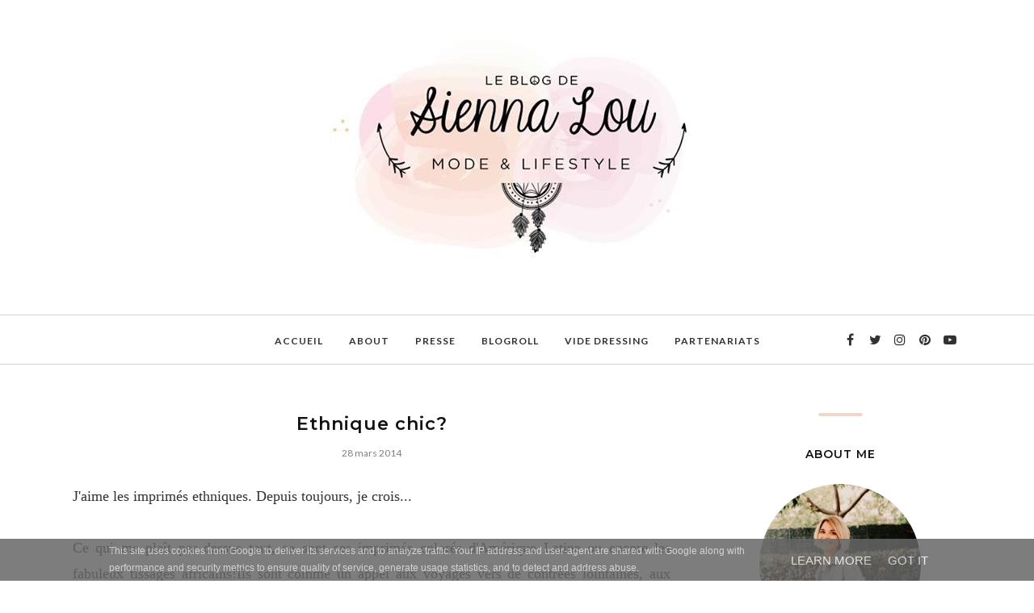

--- FILE ---
content_type: text/javascript; charset=UTF-8
request_url: http://www.leblogdesiennalou.fr/feeds/posts/summary/?callback=jQuery1120009384220032363721_1770154702446&category=Ethnique&max-results=5&alt=json-in-script
body_size: 6898
content:
// API callback
jQuery1120009384220032363721_1770154702446({"version":"1.0","encoding":"UTF-8","feed":{"xmlns":"http://www.w3.org/2005/Atom","xmlns$openSearch":"http://a9.com/-/spec/opensearchrss/1.0/","xmlns$blogger":"http://schemas.google.com/blogger/2008","xmlns$georss":"http://www.georss.org/georss","xmlns$gd":"http://schemas.google.com/g/2005","xmlns$thr":"http://purl.org/syndication/thread/1.0","id":{"$t":"tag:blogger.com,1999:blog-6762910391519532014"},"updated":{"$t":"2026-02-02T09:48:29.395+01:00"},"category":[{"term":"Etats d'âmes vestimentaires"},{"term":"outfit"},{"term":"look"},{"term":"idées looks"},{"term":"Shopping"},{"term":"Découvertes"},{"term":"ootd"},{"term":"sélection shopping"},{"term":"idées cadeaux"},{"term":"Mode"},{"term":"Kiabi"},{"term":"PACA"},{"term":"Girl outfit"},{"term":"BALSAMIK"},{"term":"Box"},{"term":"New Look"},{"term":"soldes"},{"term":"créateurs"},{"term":"Babou"},{"term":"e-shop"},{"term":"Bijoux"},{"term":"Défis"},{"term":"Fêtes de Noël"},{"term":"Mes idées gourmandes"},{"term":"Poupée Rousse"},{"term":"Sélection mode"},{"term":"Beauté"},{"term":"Lifestyle"},{"term":"créateur"},{"term":"fashion"},{"term":"Bon plan"},{"term":"Concours"},{"term":"Idée sortie"},{"term":"Atömes"},{"term":"Déco"},{"term":"Pimkie"},{"term":"Way"},{"term":"Idée shopping"},{"term":"La Redoute"},{"term":"Var"},{"term":"création"},{"term":"Asos"},{"term":"Cuisine"},{"term":"Sortie"},{"term":"Sud"},{"term":"Beauté \u0026 bien-être"},{"term":"Bonne adresse"},{"term":"EatYourBox"},{"term":"H\u0026M"},{"term":"Made in France"},{"term":"TATI"},{"term":"Etats d'âmes"},{"term":"Noël"},{"term":"Wishlist"},{"term":"Zara"},{"term":"Humeur"},{"term":"Nouvelle Collection"},{"term":"Toulon"},{"term":"Bertille"},{"term":"Lyfestyle"},{"term":"Vacances"},{"term":"Vide Dressing"},{"term":"coup de coeur"},{"term":"look enfant"},{"term":"summer"},{"term":"Aix-en-Provence"},{"term":"Ethnique"},{"term":"Evénement"},{"term":"Hyères"},{"term":"Kukee"},{"term":"Lucie Saint Leu"},{"term":"Rentrée"},{"term":"chaussures"},{"term":"maquillage"},{"term":"recette facile"},{"term":"robe"},{"term":"voyages"},{"term":"Accessoires"},{"term":"Bien-être"},{"term":"Escapade"},{"term":"It girl"},{"term":"Reqins"},{"term":"boots"},{"term":"coup de gueule"},{"term":"idée recette"},{"term":"idées déco"},{"term":"Blogueuses"},{"term":"Coton du Monde"},{"term":"Découverte bijoux"},{"term":"Escapades"},{"term":"Idée cadeau"},{"term":"Idée créative"},{"term":"LH by La Halle"},{"term":"La Halle"},{"term":"Le Fabuleux Shaman"},{"term":"Marchés créatifs"},{"term":"Marinère"},{"term":"Marseille"},{"term":"Mode enfant"},{"term":"Mom outfit"},{"term":"My life"},{"term":"Tartan"},{"term":"Topshop"},{"term":"baskets"},{"term":"blogueuse"},{"term":"boyfriend"},{"term":"modress"},{"term":"sac"},{"term":"Artistes"},{"term":"Avah Julian"},{"term":"Casual"},{"term":"Concept Store"},{"term":"DIY"},{"term":"Décoration intérieure"},{"term":"Etam"},{"term":"Galerie d'art"},{"term":"Grand Var"},{"term":"Interview"},{"term":"Italie"},{"term":"Louise \u0026Gab."},{"term":"Makiato"},{"term":"Née Jolie"},{"term":"Papeterie"},{"term":"Peperosa"},{"term":"Petite Mila"},{"term":"Plage"},{"term":"Pull\u0026Bear"},{"term":"Pâtisserie"},{"term":"Relooking intérieur"},{"term":"Rock"},{"term":"Slip on"},{"term":"Stan Smith"},{"term":"We Are The Models"},{"term":"basic"},{"term":"bijoux ethniques"},{"term":"dentelle"},{"term":"liberty"},{"term":"été"},{"term":"Allée du Foulard"},{"term":"Amitié"},{"term":"Angela Blanc"},{"term":"Atelier165"},{"term":"BLOOM"},{"term":"Bobo chic"},{"term":"Boohoo"},{"term":"Bougie"},{"term":"Café"},{"term":"Capitale"},{"term":"Collection 2014\/2015"},{"term":"Crital Gourmandiz"},{"term":"Céline H2O"},{"term":"Dressale"},{"term":"E-concept Store"},{"term":"Etsy"},{"term":"European Culture"},{"term":"Extensions à Clips"},{"term":"Félicie Aussi"},{"term":"Galerie NO\/ID*"},{"term":"Graou"},{"term":"Indemne"},{"term":"Kimono"},{"term":"Look de fêtes"},{"term":"Mer"},{"term":"Mexique"},{"term":"NATIVAS"},{"term":"Nike"},{"term":"Noid"},{"term":"Octobre rose"},{"term":"Paris"},{"term":"Perfecto"},{"term":"Persunmall"},{"term":"Péplum"},{"term":"Restaurant"},{"term":"Réveillon"},{"term":"Shoes addict"},{"term":"Soldes 2017"},{"term":"Sportwear"},{"term":"Studs"},{"term":"Sélection mode; ESPRIT"},{"term":"Tendance"},{"term":"Test"},{"term":"Tomboy"},{"term":"Trucs \u0026 astuces"},{"term":"Vente à domicile"},{"term":"Victoria"},{"term":"Visite Guidée"},{"term":"Winter"},{"term":"bandana"},{"term":"coiffures"},{"term":"converse"},{"term":"coup de cœur"},{"term":"derbies"},{"term":"dress"},{"term":"escarpins"},{"term":"haul"},{"term":"jupe"},{"term":"léopard"},{"term":"makeup"},{"term":"quiche"},{"term":"santé"},{"term":"shoes"},{"term":"stud"},{"term":"tarte"},{"term":"tote bag"},{"term":"zèbre"},{"term":"#Découverte #boutique #varoise #lafarlede #marjorieshop #mode #fashion"},{"term":"1001Extensions"},{"term":"1Robe.fr"},{"term":"2018"},{"term":"2TWO"},{"term":"Adidas Originals"},{"term":"Adopte Une Robe"},{"term":"Aeronautica Militare"},{"term":"Agent Paper"},{"term":"Ananas"},{"term":"Apple"},{"term":"Application"},{"term":"Apprendre les langues"},{"term":"Atelier créatif"},{"term":"Automne"},{"term":"Avantgardenim"},{"term":"BONOBO"},{"term":"Bag"},{"term":"Bar à ongles"},{"term":"Be By Sandra"},{"term":"Bershka"},{"term":"Bijoux Chérie"},{"term":"Blog Mode"},{"term":"Bonprix"},{"term":"Bottines"},{"term":"Bracelet Raymond"},{"term":"Bracelets"},{"term":"CORYMER"},{"term":"Cabas"},{"term":"Camille Over the Raimbow"},{"term":"Captain Tortue"},{"term":"Centre commercial"},{"term":"Charlie Jasmin"},{"term":"Chef à domicile"},{"term":"Choies"},{"term":"Christian Lacroix"},{"term":"Châle"},{"term":"Chéche"},{"term":"Citadium"},{"term":"Claire's"},{"term":"Cofret"},{"term":"Collectif"},{"term":"Collectif de Noël"},{"term":"Collier Papina"},{"term":"Comparateur de prix"},{"term":"Cosmolift"},{"term":"Cosmétique"},{"term":"Coton Bio"},{"term":"Couture"},{"term":"Cristal Gourmandiz"},{"term":"Culottes de règles; Sisters Republic; Découverte"},{"term":"Culture ubaine"},{"term":"Cupcakes"},{"term":"Cure"},{"term":"Defshop"},{"term":"Diéte"},{"term":"Donna Piu"},{"term":"Duo Mère\/Fille"},{"term":"Déguisements"},{"term":"Edma"},{"term":"El Bocho"},{"term":"Emilie T"},{"term":"En Mode Française"},{"term":"Energie"},{"term":"Escapades Gourmandes"},{"term":"Ethnikk Tatoo"},{"term":"Etnique"},{"term":"Event"},{"term":"Fais la Manche"},{"term":"Fin gourmet"},{"term":"Fleurs"},{"term":"Food"},{"term":"Food; Régime"},{"term":"Fripperie"},{"term":"Fuveau"},{"term":"Fête des Mères"},{"term":"Fête; Anniversaire"},{"term":"Gemmae"},{"term":"Glamour"},{"term":"Glamulet"},{"term":"Go Tendance"},{"term":"Grain de Malice"},{"term":"Hiver"},{"term":"Humour"},{"term":"I want"},{"term":"Imprimé géométrique"},{"term":"Infusion"},{"term":"Instalife"},{"term":"Invité"},{"term":"JeSuisCharlie"},{"term":"Jennyfer"},{"term":"Jeunes Talents"},{"term":"Jour de l'an"},{"term":"KMode"},{"term":"KOST Paris"},{"term":"Keffief"},{"term":"Knuckle ring"},{"term":"Krama Krama"},{"term":"L'oréal"},{"term":"La Belle Assiette"},{"term":"La Roquefavour"},{"term":"Le  Verbe de Dieu-Le Passeur"},{"term":"Lemon Curve"},{"term":"Liberté"},{"term":"Lingerie"},{"term":"Littérature; Roman"},{"term":"Livre"},{"term":"Londres"},{"term":"MIM"},{"term":"Magasin"},{"term":"Manucure Facile; Kit Manucure"},{"term":"Marie Luvpink"},{"term":"MarinaMode"},{"term":"Meli Melo"},{"term":"Minceur"},{"term":"Minimall"},{"term":"Montagne"},{"term":"Musique"},{"term":"Nail Art"},{"term":"Nature"},{"term":"Noeud papillon"},{"term":"Nouveauté"},{"term":"Nude"},{"term":"Origami"},{"term":"Oversize"},{"term":"Parfum"},{"term":"Parfum; Beauté"},{"term":"Parka"},{"term":"Paul\u0026Joe"},{"term":"Personal shopper"},{"term":"Pertuis"},{"term":"Photographe"},{"term":"Pied de Poule"},{"term":"Plage; Summer"},{"term":"Plaid"},{"term":"Pochette à collants"},{"term":"Pop up store"},{"term":"Presse féminine"},{"term":"Presunmall"},{"term":"Printemps"},{"term":"Programme minceur"},{"term":"Relooking"},{"term":"Rencontre Bloguesque"},{"term":"Robe assymétrique"},{"term":"Robes de marage"},{"term":"Robes de soirée"},{"term":"Rome"},{"term":"Rosemary VILLANI AMERI"},{"term":"Récup'"},{"term":"Résolutions"},{"term":"Rétrospective"},{"term":"Saint Sylvestre"},{"term":"Saint Valentin"},{"term":"Saint-Tropez"},{"term":"Sarenza"},{"term":"Sarouel"},{"term":"Shamballa"},{"term":"Sheinside"},{"term":"Shiva"},{"term":"Shooting photo"},{"term":"Skoloo"},{"term":"Slippers"},{"term":"Soins naturels"},{"term":"Spa"},{"term":"Sport"},{"term":"Sportswear"},{"term":"Spring"},{"term":"Square-up"},{"term":"Stylefruits"},{"term":"Sweat"},{"term":"T-Shirt"},{"term":"TWICY STORE"},{"term":"Tatoo éphémère"},{"term":"Tatouage"},{"term":"The Tops"},{"term":"Thefrenchkiss"},{"term":"Thé"},{"term":"Thé box"},{"term":"Tote bags"},{"term":"Tropical"},{"term":"Vaucluse"},{"term":"Verbum Dimissum-l'Alchiste"},{"term":"Verrines"},{"term":"Virgin Ethnik"},{"term":"Voyou"},{"term":"WOW creative market"},{"term":"Way Custom"},{"term":"Week-end"},{"term":"Working girl"},{"term":"Younique"},{"term":"ZLZ"},{"term":"Zalando"},{"term":"Zdino Miich"},{"term":"Zoé la Fée"},{"term":"adolescent"},{"term":"agenda"},{"term":"améthyste"},{"term":"artisanat"},{"term":"bague oreo"},{"term":"basket"},{"term":"biscuit"},{"term":"boutique"},{"term":"chocolat"},{"term":"cité des palmiers"},{"term":"clous"},{"term":"collier Léontine"},{"term":"collier navajo"},{"term":"compléments alimentaires"},{"term":"coque"},{"term":"crowfunding"},{"term":"crème solaire"},{"term":"déjeuner rapide"},{"term":"dépôt-vente"},{"term":"détox"},{"term":"eau de teint"},{"term":"encas"},{"term":"festival"},{"term":"foulard"},{"term":"glitter"},{"term":"grandes marques"},{"term":"gâteau"},{"term":"gâteau au yaourt"},{"term":"iPad"},{"term":"iPhone"},{"term":"imprimé militaire"},{"term":"instamoment"},{"term":"jouet"},{"term":"jumeaux\/jumelles"},{"term":"les bidules de mamulette"},{"term":"lifestyle Organisation"},{"term":"lovely cat"},{"term":"low boots"},{"term":"modèle Lara"},{"term":"naissance"},{"term":"nutrition"},{"term":"paillettes"},{"term":"poncho"},{"term":"produits bio"},{"term":"repas rapide"},{"term":"restauration rapide"},{"term":"rose"},{"term":"salade"},{"term":"skull"},{"term":"slim"},{"term":"soins"},{"term":"sommeil"},{"term":"spartiate"},{"term":"street style"},{"term":"streetstyle"},{"term":"teenager"},{"term":"tie\u0026dye"},{"term":"tourisme"},{"term":"ulule"},{"term":"vaisselle"},{"term":"vernis"},{"term":"vintage"},{"term":"vêtements"}],"title":{"type":"text","$t":"Le Blog de Sienna Lou"},"subtitle":{"type":"html","$t":""},"link":[{"rel":"http://schemas.google.com/g/2005#feed","type":"application/atom+xml","href":"http:\/\/www.leblogdesiennalou.fr\/feeds\/posts\/summary"},{"rel":"self","type":"application/atom+xml","href":"http:\/\/www.blogger.com\/feeds\/6762910391519532014\/posts\/summary?alt=json-in-script\u0026max-results=5\u0026category=Ethnique"},{"rel":"alternate","type":"text/html","href":"http:\/\/www.leblogdesiennalou.fr\/search\/label\/Ethnique"},{"rel":"hub","href":"http://pubsubhubbub.appspot.com/"},{"rel":"next","type":"application/atom+xml","href":"http:\/\/www.blogger.com\/feeds\/6762910391519532014\/posts\/summary?alt=json-in-script\u0026start-index=6\u0026max-results=5\u0026category=Ethnique"}],"author":[{"name":{"$t":"Le Blog de Sienna Lou"},"uri":{"$t":"http:\/\/www.blogger.com\/profile\/18397733118403127211"},"email":{"$t":"noreply@blogger.com"},"gd$image":{"rel":"http://schemas.google.com/g/2005#thumbnail","width":"16","height":"16","src":"https:\/\/img1.blogblog.com\/img\/b16-rounded.gif"}}],"generator":{"version":"7.00","uri":"http://www.blogger.com","$t":"Blogger"},"openSearch$totalResults":{"$t":"6"},"openSearch$startIndex":{"$t":"1"},"openSearch$itemsPerPage":{"$t":"5"},"entry":[{"id":{"$t":"tag:blogger.com,1999:blog-6762910391519532014.post-351508275555771658"},"published":{"$t":"2015-11-02T07:10:00.003+01:00"},"updated":{"$t":"2015-11-02T09:26:02.063+01:00"},"category":[{"scheme":"http://www.blogger.com/atom/ns#","term":"Découvertes"},{"scheme":"http://www.blogger.com/atom/ns#","term":"Ethnique"},{"scheme":"http://www.blogger.com/atom/ns#","term":"Krama Krama"}],"title":{"type":"text","$t":"Krama krama: voyage au bout du monde"},"summary":{"type":"text","$t":"\nJe reviens aujourd'hui avec un look, pour vous présenter une chouette marque à l'histoire peu banale.\n\n\n\nKrama Krama a vu le jour, suite à un voyage au Cambodge. De jeunes créateurs français tombent alors sous le charme du Krama, le foulard traditionnel cambodgien.\u0026nbsp;\n\n\n\nCe dernier est utilisé sous diverses formes. Tour à tour, ceinture, hamac, porte-bébé, serviette ou encore foulard, le "},"link":[{"rel":"replies","type":"application/atom+xml","href":"http:\/\/www.leblogdesiennalou.fr\/feeds\/351508275555771658\/comments\/default","title":"Publier les commentaires"},{"rel":"replies","type":"text/html","href":"http:\/\/www.leblogdesiennalou.fr\/2015\/11\/krama-krama-voyage-au-bout-du-monde.html#comment-form","title":"23 commentaires"},{"rel":"edit","type":"application/atom+xml","href":"http:\/\/www.blogger.com\/feeds\/6762910391519532014\/posts\/default\/351508275555771658"},{"rel":"self","type":"application/atom+xml","href":"http:\/\/www.blogger.com\/feeds\/6762910391519532014\/posts\/default\/351508275555771658"},{"rel":"alternate","type":"text/html","href":"http:\/\/www.leblogdesiennalou.fr\/2015\/11\/krama-krama-voyage-au-bout-du-monde.html","title":"Krama krama: voyage au bout du monde"}],"author":[{"name":{"$t":"Le Blog de Sienna Lou"},"uri":{"$t":"http:\/\/www.blogger.com\/profile\/18397733118403127211"},"email":{"$t":"noreply@blogger.com"},"gd$image":{"rel":"http://schemas.google.com/g/2005#thumbnail","width":"16","height":"16","src":"https:\/\/img1.blogblog.com\/img\/b16-rounded.gif"}}],"media$thumbnail":{"xmlns$media":"http://search.yahoo.com/mrss/","url":"https:\/\/blogger.googleusercontent.com\/img\/b\/R29vZ2xl\/AVvXsEj9znUc_Srqk8inhyaARXPLA3CsblVPOd6YgNz28jv84yPYgO4eyXhGIDMscdF-pS075au8uy5DOXWTDIEbk9mQai7EDeZlNZY1hj-59Qr386dAYeWOv9AzGNFchvBVMoHvNEwjxwUXN8A\/s72-c\/IMG_1860.JPG","height":"72","width":"72"},"thr$total":{"$t":"23"}},{"id":{"$t":"tag:blogger.com,1999:blog-6762910391519532014.post-4937341133666574428"},"published":{"$t":"2015-06-09T07:23:00.002+02:00"},"updated":{"$t":"2015-06-09T08:44:31.655+02:00"},"category":[{"scheme":"http://www.blogger.com/atom/ns#","term":"Coton du Monde"},{"scheme":"http://www.blogger.com/atom/ns#","term":"Escapade"},{"scheme":"http://www.blogger.com/atom/ns#","term":"Etats d'âmes vestimentaires"},{"scheme":"http://www.blogger.com/atom/ns#","term":"Ethnique"}],"title":{"type":"text","$t":"Escapade..."},"summary":{"type":"text","$t":"\nJ'ai toujours aimé partir le week-end sur un coup de tête! Mais je le fais beaucoup moins depuis que je suis maman!\n\n\n\nEn effet, il n'était pas rare que j'aille rejoindre mes ami(e)s dans les départements voisins ou que je rende visite de manière régulière au pays de mon coeur, l'Italie, afin de faire un break avec mon quotidien. Mais ça c'était avant! Maintenant, quand nous partons, c'est toute"},"link":[{"rel":"replies","type":"application/atom+xml","href":"http:\/\/www.leblogdesiennalou.fr\/feeds\/4937341133666574428\/comments\/default","title":"Publier les commentaires"},{"rel":"replies","type":"text/html","href":"http:\/\/www.leblogdesiennalou.fr\/2015\/06\/escapade.html#comment-form","title":"20 commentaires"},{"rel":"edit","type":"application/atom+xml","href":"http:\/\/www.blogger.com\/feeds\/6762910391519532014\/posts\/default\/4937341133666574428"},{"rel":"self","type":"application/atom+xml","href":"http:\/\/www.blogger.com\/feeds\/6762910391519532014\/posts\/default\/4937341133666574428"},{"rel":"alternate","type":"text/html","href":"http:\/\/www.leblogdesiennalou.fr\/2015\/06\/escapade.html","title":"Escapade..."}],"author":[{"name":{"$t":"Le Blog de Sienna Lou"},"uri":{"$t":"http:\/\/www.blogger.com\/profile\/18397733118403127211"},"email":{"$t":"noreply@blogger.com"},"gd$image":{"rel":"http://schemas.google.com/g/2005#thumbnail","width":"16","height":"16","src":"https:\/\/img1.blogblog.com\/img\/b16-rounded.gif"}}],"media$thumbnail":{"xmlns$media":"http://search.yahoo.com/mrss/","url":"https:\/\/blogger.googleusercontent.com\/img\/b\/R29vZ2xl\/AVvXsEggElxkY5jHH6g9xKDy_HOfsHoaRRcdeFJGULbFNnXHrisxLx01JaM-A6ylM7PVWfNdl3jx0ZujlU6GXUk6ItBFW1OlecHe5UQeTKMeRYlOmq8xrfQAeZ6ulT86MTBWX_VHiNjBLIkEDlI\/s72-c\/IMG_8758.JPG","height":"72","width":"72"},"thr$total":{"$t":"20"}},{"id":{"$t":"tag:blogger.com,1999:blog-6762910391519532014.post-6602222120400540936"},"published":{"$t":"2014-12-28T10:44:00.002+01:00"},"updated":{"$t":"2014-12-28T11:08:47.653+01:00"},"category":[{"scheme":"http://www.blogger.com/atom/ns#","term":"Bijoux"},{"scheme":"http://www.blogger.com/atom/ns#","term":"Bobo chic"},{"scheme":"http://www.blogger.com/atom/ns#","term":"créateurs"},{"scheme":"http://www.blogger.com/atom/ns#","term":"création"},{"scheme":"http://www.blogger.com/atom/ns#","term":"Découvertes"},{"scheme":"http://www.blogger.com/atom/ns#","term":"Ethnique"},{"scheme":"http://www.blogger.com/atom/ns#","term":"idées cadeaux"}],"title":{"type":"text","$t":"Oslo Création"},"summary":{"type":"text","$t":"\nJ'espère que vous avez passé un excellent Noël et un merveilleux moment de partage avec votre famille. Pour ma part, la magie de Noël a une nouvelle fois opéré et c'était un vrai bonheur de voir autant d'étoiles dans les yeux de mes petits loulous d'amour!\n\n\n\nPour terminer cette semaine, j'ai envie de vous parler \"bijoux\" et plus particulièrement, de vous faire découvrir la marque OSLO Création,"},"link":[{"rel":"replies","type":"application/atom+xml","href":"http:\/\/www.leblogdesiennalou.fr\/feeds\/6602222120400540936\/comments\/default","title":"Publier les commentaires"},{"rel":"replies","type":"text/html","href":"http:\/\/www.leblogdesiennalou.fr\/2014\/12\/oslo-creation.html#comment-form","title":"10 commentaires"},{"rel":"edit","type":"application/atom+xml","href":"http:\/\/www.blogger.com\/feeds\/6762910391519532014\/posts\/default\/6602222120400540936"},{"rel":"self","type":"application/atom+xml","href":"http:\/\/www.blogger.com\/feeds\/6762910391519532014\/posts\/default\/6602222120400540936"},{"rel":"alternate","type":"text/html","href":"http:\/\/www.leblogdesiennalou.fr\/2014\/12\/oslo-creation.html","title":"Oslo Création"}],"author":[{"name":{"$t":"Le Blog de Sienna Lou"},"uri":{"$t":"http:\/\/www.blogger.com\/profile\/18397733118403127211"},"email":{"$t":"noreply@blogger.com"},"gd$image":{"rel":"http://schemas.google.com/g/2005#thumbnail","width":"16","height":"16","src":"https:\/\/img1.blogblog.com\/img\/b16-rounded.gif"}}],"media$thumbnail":{"xmlns$media":"http://search.yahoo.com/mrss/","url":"https:\/\/blogger.googleusercontent.com\/img\/b\/R29vZ2xl\/AVvXsEgc_mym1zFt6jHlXI2L37aMNN3L4PTNolFKBv3m8DUQRd2w64apmx4nZ3gjDZGPCOkxYr-Cdkh1hJhLn8-e_cD5rasL5WB5e3ulCGuv37T7_TXAY2Tqh3wQfzLzmvz6XMGRtu1z45ZPiG0\/s72-c\/COLLIER+OSLO.jpg","height":"72","width":"72"},"thr$total":{"$t":"10"}},{"id":{"$t":"tag:blogger.com,1999:blog-6762910391519532014.post-2091263126468922643"},"published":{"$t":"2014-12-19T08:44:00.000+01:00"},"updated":{"$t":"2014-12-19T10:13:28.755+01:00"},"category":[{"scheme":"http://www.blogger.com/atom/ns#","term":"Bijoux"},{"scheme":"http://www.blogger.com/atom/ns#","term":"bijoux ethniques"},{"scheme":"http://www.blogger.com/atom/ns#","term":"créateurs"},{"scheme":"http://www.blogger.com/atom/ns#","term":"création"},{"scheme":"http://www.blogger.com/atom/ns#","term":"El Bocho"},{"scheme":"http://www.blogger.com/atom/ns#","term":"Etats d'âmes vestimentaires"},{"scheme":"http://www.blogger.com/atom/ns#","term":"Ethnique"},{"scheme":"http://www.blogger.com/atom/ns#","term":"Mexique"},{"scheme":"http://www.blogger.com/atom/ns#","term":"modress"},{"scheme":"http://www.blogger.com/atom/ns#","term":"New Look"},{"scheme":"http://www.blogger.com/atom/ns#","term":"outfit"},{"scheme":"http://www.blogger.com/atom/ns#","term":"Zara"}],"title":{"type":"text","$t":"El Bocho: Voyage en terre mexicaine... (+ BON PLAN INSIDE)"},"summary":{"type":"text","$t":"\nVous savez que je suis amoureuse du Mexique! Un pays que j'ai pu visiter il y a 15 ans de cela et qui m'a laissé une empreinte indélébile!\n\n\n\nJ'ai été particulièrement touchée par le sens de l'hospitalité des mexicains, leur bonne humeur et par leur artisanat.\u0026nbsp;\n\nAussi, quand j'ai découvert le site de bijoux \"El Bocho\", c'est un peu comme si je remontais le temps et que je me retrouvais dans"},"link":[{"rel":"replies","type":"application/atom+xml","href":"http:\/\/www.leblogdesiennalou.fr\/feeds\/2091263126468922643\/comments\/default","title":"Publier les commentaires"},{"rel":"replies","type":"text/html","href":"http:\/\/www.leblogdesiennalou.fr\/2014\/12\/el-bocho-voyage-en-terre-mexicaine-bon.html#comment-form","title":"12 commentaires"},{"rel":"edit","type":"application/atom+xml","href":"http:\/\/www.blogger.com\/feeds\/6762910391519532014\/posts\/default\/2091263126468922643"},{"rel":"self","type":"application/atom+xml","href":"http:\/\/www.blogger.com\/feeds\/6762910391519532014\/posts\/default\/2091263126468922643"},{"rel":"alternate","type":"text/html","href":"http:\/\/www.leblogdesiennalou.fr\/2014\/12\/el-bocho-voyage-en-terre-mexicaine-bon.html","title":"El Bocho: Voyage en terre mexicaine... (+ BON PLAN INSIDE)"}],"author":[{"name":{"$t":"Le Blog de Sienna Lou"},"uri":{"$t":"http:\/\/www.blogger.com\/profile\/18397733118403127211"},"email":{"$t":"noreply@blogger.com"},"gd$image":{"rel":"http://schemas.google.com/g/2005#thumbnail","width":"16","height":"16","src":"https:\/\/img1.blogblog.com\/img\/b16-rounded.gif"}}],"media$thumbnail":{"xmlns$media":"http://search.yahoo.com/mrss/","url":"https:\/\/blogger.googleusercontent.com\/img\/b\/R29vZ2xl\/AVvXsEjGjaK52MsNdsdQQP0j9-15JkWZWxnLzlA2qsWFmYhipvymhyphenhyphen2IzvGm99EshMLGN48QTAKgq7QxpXho8UKyXjUjv0eD7FnaS2Y3VoxZ6AN-YOlOwzfLhnn5Pns3oSw9SbEAb0yI5z5gYro\/s72-c\/IMG_6299.JPG","height":"72","width":"72"},"thr$total":{"$t":"12"}},{"id":{"$t":"tag:blogger.com,1999:blog-6762910391519532014.post-8593552625533266402"},"published":{"$t":"2014-03-28T07:14:00.000+01:00"},"updated":{"$t":"2015-08-14T10:07:56.821+02:00"},"category":[{"scheme":"http://www.blogger.com/atom/ns#","term":"Etats d'âmes vestimentaires"},{"scheme":"http://www.blogger.com/atom/ns#","term":"Ethnique"},{"scheme":"http://www.blogger.com/atom/ns#","term":"H\u0026M"},{"scheme":"http://www.blogger.com/atom/ns#","term":"Kiabi"},{"scheme":"http://www.blogger.com/atom/ns#","term":"Kukee"},{"scheme":"http://www.blogger.com/atom/ns#","term":"La Redoute"}],"title":{"type":"text","$t":"Ethnique chic?"},"summary":{"type":"text","$t":"\nJ'aime les imprimés ethniques. Depuis toujours, je crois...\u0026nbsp;\n\n\n\nCe qui me plaît par dessus tout, ce sont ces imprimés colorés d'Amérique Latine ou encore les fabuleux tissages africains!Ils sont comme un appel aux voyages vers de contrées lointaines, aux cultures si différentes des nôtres!Je rêve de partir à la découverte de ces continents!\u0026nbsp;\n\n\n\nDéjà, le Mexique \u0026nbsp;m'avait marqué "},"link":[{"rel":"replies","type":"application/atom+xml","href":"http:\/\/www.leblogdesiennalou.fr\/feeds\/8593552625533266402\/comments\/default","title":"Publier les commentaires"},{"rel":"replies","type":"text/html","href":"http:\/\/www.leblogdesiennalou.fr\/2014\/03\/ethnique-chic.html#comment-form","title":"26 commentaires"},{"rel":"edit","type":"application/atom+xml","href":"http:\/\/www.blogger.com\/feeds\/6762910391519532014\/posts\/default\/8593552625533266402"},{"rel":"self","type":"application/atom+xml","href":"http:\/\/www.blogger.com\/feeds\/6762910391519532014\/posts\/default\/8593552625533266402"},{"rel":"alternate","type":"text/html","href":"http:\/\/www.leblogdesiennalou.fr\/2014\/03\/ethnique-chic.html","title":"Ethnique chic?"}],"author":[{"name":{"$t":"Le Blog de Sienna Lou"},"uri":{"$t":"http:\/\/www.blogger.com\/profile\/18397733118403127211"},"email":{"$t":"noreply@blogger.com"},"gd$image":{"rel":"http://schemas.google.com/g/2005#thumbnail","width":"16","height":"16","src":"https:\/\/img1.blogblog.com\/img\/b16-rounded.gif"}}],"media$thumbnail":{"xmlns$media":"http://search.yahoo.com/mrss/","url":"https:\/\/blogger.googleusercontent.com\/img\/b\/R29vZ2xl\/AVvXsEgqJeniQDgqZSVUM4T8oBlPHEHq3cE3jRs-ntYpVqMrHnY-WpkOXk9EBP_MLjCCdSlQZdoJxEKW_SY4uq0YbP_Q2Zao_1uSQPJgk74FaiIlRA-t6OXfnY-CK60SjoCfQNE9LHJciR_GMjQ\/s72-c\/post+2.jpg","height":"72","width":"72"},"thr$total":{"$t":"26"}}]}});

--- FILE ---
content_type: text/javascript; charset=UTF-8
request_url: http://www.leblogdesiennalou.fr/feeds/posts/summary/?callback=jQuery1120009384220032363721_1770154702447&category=H%26M&max-results=5&alt=json-in-script
body_size: 6852
content:
// API callback
jQuery1120009384220032363721_1770154702447({"version":"1.0","encoding":"UTF-8","feed":{"xmlns":"http://www.w3.org/2005/Atom","xmlns$openSearch":"http://a9.com/-/spec/opensearchrss/1.0/","xmlns$blogger":"http://schemas.google.com/blogger/2008","xmlns$georss":"http://www.georss.org/georss","xmlns$gd":"http://schemas.google.com/g/2005","xmlns$thr":"http://purl.org/syndication/thread/1.0","id":{"$t":"tag:blogger.com,1999:blog-6762910391519532014"},"updated":{"$t":"2026-02-02T09:48:29.395+01:00"},"category":[{"term":"Etats d'âmes vestimentaires"},{"term":"outfit"},{"term":"look"},{"term":"idées looks"},{"term":"Shopping"},{"term":"Découvertes"},{"term":"ootd"},{"term":"sélection shopping"},{"term":"idées cadeaux"},{"term":"Mode"},{"term":"Kiabi"},{"term":"PACA"},{"term":"Girl outfit"},{"term":"BALSAMIK"},{"term":"Box"},{"term":"New Look"},{"term":"soldes"},{"term":"créateurs"},{"term":"Babou"},{"term":"e-shop"},{"term":"Bijoux"},{"term":"Défis"},{"term":"Fêtes de Noël"},{"term":"Mes idées gourmandes"},{"term":"Poupée Rousse"},{"term":"Sélection mode"},{"term":"Beauté"},{"term":"Lifestyle"},{"term":"créateur"},{"term":"fashion"},{"term":"Bon plan"},{"term":"Concours"},{"term":"Idée sortie"},{"term":"Atömes"},{"term":"Déco"},{"term":"Pimkie"},{"term":"Way"},{"term":"Idée shopping"},{"term":"La Redoute"},{"term":"Var"},{"term":"création"},{"term":"Asos"},{"term":"Cuisine"},{"term":"Sortie"},{"term":"Sud"},{"term":"Beauté \u0026 bien-être"},{"term":"Bonne adresse"},{"term":"EatYourBox"},{"term":"H\u0026M"},{"term":"Made in France"},{"term":"TATI"},{"term":"Etats d'âmes"},{"term":"Noël"},{"term":"Wishlist"},{"term":"Zara"},{"term":"Humeur"},{"term":"Nouvelle Collection"},{"term":"Toulon"},{"term":"Bertille"},{"term":"Lyfestyle"},{"term":"Vacances"},{"term":"Vide Dressing"},{"term":"coup de coeur"},{"term":"look enfant"},{"term":"summer"},{"term":"Aix-en-Provence"},{"term":"Ethnique"},{"term":"Evénement"},{"term":"Hyères"},{"term":"Kukee"},{"term":"Lucie Saint Leu"},{"term":"Rentrée"},{"term":"chaussures"},{"term":"maquillage"},{"term":"recette facile"},{"term":"robe"},{"term":"voyages"},{"term":"Accessoires"},{"term":"Bien-être"},{"term":"Escapade"},{"term":"It girl"},{"term":"Reqins"},{"term":"boots"},{"term":"coup de gueule"},{"term":"idée recette"},{"term":"idées déco"},{"term":"Blogueuses"},{"term":"Coton du Monde"},{"term":"Découverte bijoux"},{"term":"Escapades"},{"term":"Idée cadeau"},{"term":"Idée créative"},{"term":"LH by La Halle"},{"term":"La Halle"},{"term":"Le Fabuleux Shaman"},{"term":"Marchés créatifs"},{"term":"Marinère"},{"term":"Marseille"},{"term":"Mode enfant"},{"term":"Mom outfit"},{"term":"My life"},{"term":"Tartan"},{"term":"Topshop"},{"term":"baskets"},{"term":"blogueuse"},{"term":"boyfriend"},{"term":"modress"},{"term":"sac"},{"term":"Artistes"},{"term":"Avah Julian"},{"term":"Casual"},{"term":"Concept Store"},{"term":"DIY"},{"term":"Décoration intérieure"},{"term":"Etam"},{"term":"Galerie d'art"},{"term":"Grand Var"},{"term":"Interview"},{"term":"Italie"},{"term":"Louise \u0026Gab."},{"term":"Makiato"},{"term":"Née Jolie"},{"term":"Papeterie"},{"term":"Peperosa"},{"term":"Petite Mila"},{"term":"Plage"},{"term":"Pull\u0026Bear"},{"term":"Pâtisserie"},{"term":"Relooking intérieur"},{"term":"Rock"},{"term":"Slip on"},{"term":"Stan Smith"},{"term":"We Are The Models"},{"term":"basic"},{"term":"bijoux ethniques"},{"term":"dentelle"},{"term":"liberty"},{"term":"été"},{"term":"Allée du Foulard"},{"term":"Amitié"},{"term":"Angela Blanc"},{"term":"Atelier165"},{"term":"BLOOM"},{"term":"Bobo chic"},{"term":"Boohoo"},{"term":"Bougie"},{"term":"Café"},{"term":"Capitale"},{"term":"Collection 2014\/2015"},{"term":"Crital Gourmandiz"},{"term":"Céline H2O"},{"term":"Dressale"},{"term":"E-concept Store"},{"term":"Etsy"},{"term":"European Culture"},{"term":"Extensions à Clips"},{"term":"Félicie Aussi"},{"term":"Galerie NO\/ID*"},{"term":"Graou"},{"term":"Indemne"},{"term":"Kimono"},{"term":"Look de fêtes"},{"term":"Mer"},{"term":"Mexique"},{"term":"NATIVAS"},{"term":"Nike"},{"term":"Noid"},{"term":"Octobre rose"},{"term":"Paris"},{"term":"Perfecto"},{"term":"Persunmall"},{"term":"Péplum"},{"term":"Restaurant"},{"term":"Réveillon"},{"term":"Shoes addict"},{"term":"Soldes 2017"},{"term":"Sportwear"},{"term":"Studs"},{"term":"Sélection mode; ESPRIT"},{"term":"Tendance"},{"term":"Test"},{"term":"Tomboy"},{"term":"Trucs \u0026 astuces"},{"term":"Vente à domicile"},{"term":"Victoria"},{"term":"Visite Guidée"},{"term":"Winter"},{"term":"bandana"},{"term":"coiffures"},{"term":"converse"},{"term":"coup de cœur"},{"term":"derbies"},{"term":"dress"},{"term":"escarpins"},{"term":"haul"},{"term":"jupe"},{"term":"léopard"},{"term":"makeup"},{"term":"quiche"},{"term":"santé"},{"term":"shoes"},{"term":"stud"},{"term":"tarte"},{"term":"tote bag"},{"term":"zèbre"},{"term":"#Découverte #boutique #varoise #lafarlede #marjorieshop #mode #fashion"},{"term":"1001Extensions"},{"term":"1Robe.fr"},{"term":"2018"},{"term":"2TWO"},{"term":"Adidas Originals"},{"term":"Adopte Une Robe"},{"term":"Aeronautica Militare"},{"term":"Agent Paper"},{"term":"Ananas"},{"term":"Apple"},{"term":"Application"},{"term":"Apprendre les langues"},{"term":"Atelier créatif"},{"term":"Automne"},{"term":"Avantgardenim"},{"term":"BONOBO"},{"term":"Bag"},{"term":"Bar à ongles"},{"term":"Be By Sandra"},{"term":"Bershka"},{"term":"Bijoux Chérie"},{"term":"Blog Mode"},{"term":"Bonprix"},{"term":"Bottines"},{"term":"Bracelet Raymond"},{"term":"Bracelets"},{"term":"CORYMER"},{"term":"Cabas"},{"term":"Camille Over the Raimbow"},{"term":"Captain Tortue"},{"term":"Centre commercial"},{"term":"Charlie Jasmin"},{"term":"Chef à domicile"},{"term":"Choies"},{"term":"Christian Lacroix"},{"term":"Châle"},{"term":"Chéche"},{"term":"Citadium"},{"term":"Claire's"},{"term":"Cofret"},{"term":"Collectif"},{"term":"Collectif de Noël"},{"term":"Collier Papina"},{"term":"Comparateur de prix"},{"term":"Cosmolift"},{"term":"Cosmétique"},{"term":"Coton Bio"},{"term":"Couture"},{"term":"Cristal Gourmandiz"},{"term":"Culottes de règles; Sisters Republic; Découverte"},{"term":"Culture ubaine"},{"term":"Cupcakes"},{"term":"Cure"},{"term":"Defshop"},{"term":"Diéte"},{"term":"Donna Piu"},{"term":"Duo Mère\/Fille"},{"term":"Déguisements"},{"term":"Edma"},{"term":"El Bocho"},{"term":"Emilie T"},{"term":"En Mode Française"},{"term":"Energie"},{"term":"Escapades Gourmandes"},{"term":"Ethnikk Tatoo"},{"term":"Etnique"},{"term":"Event"},{"term":"Fais la Manche"},{"term":"Fin gourmet"},{"term":"Fleurs"},{"term":"Food"},{"term":"Food; Régime"},{"term":"Fripperie"},{"term":"Fuveau"},{"term":"Fête des Mères"},{"term":"Fête; Anniversaire"},{"term":"Gemmae"},{"term":"Glamour"},{"term":"Glamulet"},{"term":"Go Tendance"},{"term":"Grain de Malice"},{"term":"Hiver"},{"term":"Humour"},{"term":"I want"},{"term":"Imprimé géométrique"},{"term":"Infusion"},{"term":"Instalife"},{"term":"Invité"},{"term":"JeSuisCharlie"},{"term":"Jennyfer"},{"term":"Jeunes Talents"},{"term":"Jour de l'an"},{"term":"KMode"},{"term":"KOST Paris"},{"term":"Keffief"},{"term":"Knuckle ring"},{"term":"Krama Krama"},{"term":"L'oréal"},{"term":"La Belle Assiette"},{"term":"La Roquefavour"},{"term":"Le  Verbe de Dieu-Le Passeur"},{"term":"Lemon Curve"},{"term":"Liberté"},{"term":"Lingerie"},{"term":"Littérature; Roman"},{"term":"Livre"},{"term":"Londres"},{"term":"MIM"},{"term":"Magasin"},{"term":"Manucure Facile; Kit Manucure"},{"term":"Marie Luvpink"},{"term":"MarinaMode"},{"term":"Meli Melo"},{"term":"Minceur"},{"term":"Minimall"},{"term":"Montagne"},{"term":"Musique"},{"term":"Nail Art"},{"term":"Nature"},{"term":"Noeud papillon"},{"term":"Nouveauté"},{"term":"Nude"},{"term":"Origami"},{"term":"Oversize"},{"term":"Parfum"},{"term":"Parfum; Beauté"},{"term":"Parka"},{"term":"Paul\u0026Joe"},{"term":"Personal shopper"},{"term":"Pertuis"},{"term":"Photographe"},{"term":"Pied de Poule"},{"term":"Plage; Summer"},{"term":"Plaid"},{"term":"Pochette à collants"},{"term":"Pop up store"},{"term":"Presse féminine"},{"term":"Presunmall"},{"term":"Printemps"},{"term":"Programme minceur"},{"term":"Relooking"},{"term":"Rencontre Bloguesque"},{"term":"Robe assymétrique"},{"term":"Robes de marage"},{"term":"Robes de soirée"},{"term":"Rome"},{"term":"Rosemary VILLANI AMERI"},{"term":"Récup'"},{"term":"Résolutions"},{"term":"Rétrospective"},{"term":"Saint Sylvestre"},{"term":"Saint Valentin"},{"term":"Saint-Tropez"},{"term":"Sarenza"},{"term":"Sarouel"},{"term":"Shamballa"},{"term":"Sheinside"},{"term":"Shiva"},{"term":"Shooting photo"},{"term":"Skoloo"},{"term":"Slippers"},{"term":"Soins naturels"},{"term":"Spa"},{"term":"Sport"},{"term":"Sportswear"},{"term":"Spring"},{"term":"Square-up"},{"term":"Stylefruits"},{"term":"Sweat"},{"term":"T-Shirt"},{"term":"TWICY STORE"},{"term":"Tatoo éphémère"},{"term":"Tatouage"},{"term":"The Tops"},{"term":"Thefrenchkiss"},{"term":"Thé"},{"term":"Thé box"},{"term":"Tote bags"},{"term":"Tropical"},{"term":"Vaucluse"},{"term":"Verbum Dimissum-l'Alchiste"},{"term":"Verrines"},{"term":"Virgin Ethnik"},{"term":"Voyou"},{"term":"WOW creative market"},{"term":"Way Custom"},{"term":"Week-end"},{"term":"Working girl"},{"term":"Younique"},{"term":"ZLZ"},{"term":"Zalando"},{"term":"Zdino Miich"},{"term":"Zoé la Fée"},{"term":"adolescent"},{"term":"agenda"},{"term":"améthyste"},{"term":"artisanat"},{"term":"bague oreo"},{"term":"basket"},{"term":"biscuit"},{"term":"boutique"},{"term":"chocolat"},{"term":"cité des palmiers"},{"term":"clous"},{"term":"collier Léontine"},{"term":"collier navajo"},{"term":"compléments alimentaires"},{"term":"coque"},{"term":"crowfunding"},{"term":"crème solaire"},{"term":"déjeuner rapide"},{"term":"dépôt-vente"},{"term":"détox"},{"term":"eau de teint"},{"term":"encas"},{"term":"festival"},{"term":"foulard"},{"term":"glitter"},{"term":"grandes marques"},{"term":"gâteau"},{"term":"gâteau au yaourt"},{"term":"iPad"},{"term":"iPhone"},{"term":"imprimé militaire"},{"term":"instamoment"},{"term":"jouet"},{"term":"jumeaux\/jumelles"},{"term":"les bidules de mamulette"},{"term":"lifestyle Organisation"},{"term":"lovely cat"},{"term":"low boots"},{"term":"modèle Lara"},{"term":"naissance"},{"term":"nutrition"},{"term":"paillettes"},{"term":"poncho"},{"term":"produits bio"},{"term":"repas rapide"},{"term":"restauration rapide"},{"term":"rose"},{"term":"salade"},{"term":"skull"},{"term":"slim"},{"term":"soins"},{"term":"sommeil"},{"term":"spartiate"},{"term":"street style"},{"term":"streetstyle"},{"term":"teenager"},{"term":"tie\u0026dye"},{"term":"tourisme"},{"term":"ulule"},{"term":"vaisselle"},{"term":"vernis"},{"term":"vintage"},{"term":"vêtements"}],"title":{"type":"text","$t":"Le Blog de Sienna Lou"},"subtitle":{"type":"html","$t":""},"link":[{"rel":"http://schemas.google.com/g/2005#feed","type":"application/atom+xml","href":"http:\/\/www.leblogdesiennalou.fr\/feeds\/posts\/summary"},{"rel":"self","type":"application/atom+xml","href":"http:\/\/www.blogger.com\/feeds\/6762910391519532014\/posts\/summary?alt=json-in-script\u0026max-results=5\u0026category=H%26M"},{"rel":"alternate","type":"text/html","href":"http:\/\/www.leblogdesiennalou.fr\/search\/label\/H%26M"},{"rel":"hub","href":"http://pubsubhubbub.appspot.com/"},{"rel":"next","type":"application/atom+xml","href":"http:\/\/www.blogger.com\/feeds\/6762910391519532014\/posts\/summary?alt=json-in-script\u0026start-index=6\u0026max-results=5\u0026category=H%26M"}],"author":[{"name":{"$t":"Le Blog de Sienna Lou"},"uri":{"$t":"http:\/\/www.blogger.com\/profile\/18397733118403127211"},"email":{"$t":"noreply@blogger.com"},"gd$image":{"rel":"http://schemas.google.com/g/2005#thumbnail","width":"16","height":"16","src":"https:\/\/img1.blogblog.com\/img\/b16-rounded.gif"}}],"generator":{"version":"7.00","uri":"http://www.blogger.com","$t":"Blogger"},"openSearch$totalResults":{"$t":"10"},"openSearch$startIndex":{"$t":"1"},"openSearch$itemsPerPage":{"$t":"5"},"entry":[{"id":{"$t":"tag:blogger.com,1999:blog-6762910391519532014.post-4879158561178871280"},"published":{"$t":"2015-01-16T07:32:00.000+01:00"},"updated":{"$t":"2015-01-15T12:27:56.259+01:00"},"category":[{"scheme":"http://www.blogger.com/atom/ns#","term":"Etats d'âmes vestimentaires"},{"scheme":"http://www.blogger.com/atom/ns#","term":"H\u0026M"},{"scheme":"http://www.blogger.com/atom/ns#","term":"modress"},{"scheme":"http://www.blogger.com/atom/ns#","term":"outfit"},{"scheme":"http://www.blogger.com/atom/ns#","term":"Way"}],"title":{"type":"text","$t":"Du neuf avec du vieux!"},"summary":{"type":"text","$t":"\nDu neuf avec du vieux, oui, c'est possible!\u0026nbsp;\n\n\n\nAncienne acheteuse compulsive, depuis quelques années je mesure chaque achat!Bien sûr, il m'arrive d'avoir des coups de\u0026nbsp;cœur, mais je réfléchis longuement mon futur achat, en me\u0026nbsp;demandant s'il est vraiment nécessaire et surtout avec quels vêtements , déjà en ma possession, je pourrais l'associer!\n\n\n\nPourtant, l'achat compulsif est "},"link":[{"rel":"replies","type":"application/atom+xml","href":"http:\/\/www.leblogdesiennalou.fr\/feeds\/4879158561178871280\/comments\/default","title":"Publier les commentaires"},{"rel":"replies","type":"text/html","href":"http:\/\/www.leblogdesiennalou.fr\/2015\/01\/du-neuf-avec-du-vieux.html#comment-form","title":"22 commentaires"},{"rel":"edit","type":"application/atom+xml","href":"http:\/\/www.blogger.com\/feeds\/6762910391519532014\/posts\/default\/4879158561178871280"},{"rel":"self","type":"application/atom+xml","href":"http:\/\/www.blogger.com\/feeds\/6762910391519532014\/posts\/default\/4879158561178871280"},{"rel":"alternate","type":"text/html","href":"http:\/\/www.leblogdesiennalou.fr\/2015\/01\/du-neuf-avec-du-vieux.html","title":"Du neuf avec du vieux!"}],"author":[{"name":{"$t":"Le Blog de Sienna Lou"},"uri":{"$t":"http:\/\/www.blogger.com\/profile\/18397733118403127211"},"email":{"$t":"noreply@blogger.com"},"gd$image":{"rel":"http://schemas.google.com/g/2005#thumbnail","width":"16","height":"16","src":"https:\/\/img1.blogblog.com\/img\/b16-rounded.gif"}}],"media$thumbnail":{"xmlns$media":"http://search.yahoo.com/mrss/","url":"https:\/\/blogger.googleusercontent.com\/img\/b\/R29vZ2xl\/AVvXsEjO83RZC8ZUs_gP8iFJouRWHZJ6NmqzVRp6p0IlCEglAHBEr5qZNzCmG9tFUsIA_PcijpoOSOJnCw2pP0y5vkPOQHcHjCi8WhynTag6OvsCewFF9DdACEVZpfXVY8t0i3ayEDoreNFzOiE\/s72-c\/IMG_6924.JPG","height":"72","width":"72"},"thr$total":{"$t":"22"}},{"id":{"$t":"tag:blogger.com,1999:blog-6762910391519532014.post-7419843145276377085"},"published":{"$t":"2014-12-30T08:39:00.000+01:00"},"updated":{"$t":"2014-12-30T08:39:19.072+01:00"},"category":[{"scheme":"http://www.blogger.com/atom/ns#","term":"Atömes"},{"scheme":"http://www.blogger.com/atom/ns#","term":"BALSAMIK"},{"scheme":"http://www.blogger.com/atom/ns#","term":"blogueuse"},{"scheme":"http://www.blogger.com/atom/ns#","term":"Etats d'âmes vestimentaires"},{"scheme":"http://www.blogger.com/atom/ns#","term":"H\u0026M"},{"scheme":"http://www.blogger.com/atom/ns#","term":"Kiabi"},{"scheme":"http://www.blogger.com/atom/ns#","term":"Lucie Saint Leu"},{"scheme":"http://www.blogger.com/atom/ns#","term":"outfit"}],"title":{"type":"text","$t":"Camel long Coat"},"summary":{"type":"text","$t":"\nLe long manteau a fait son coming-out cet hiver pour mon plus grand plaisir!!!\u0026nbsp;\n\n\n\nIl y a quelques temps de cela,\u0026nbsp;ma maman m'a donné ce manteau pour le vendre, mais je ne me suis jamais résolue à m'en séparer. Il m'a fallu des années pour l'adopter car je le trouvais franchement trop long pour mon petit mètre 63! Je ne sais pas pourquoi, mais je n'arrivais pas à l'associer et sa coupe "},"link":[{"rel":"replies","type":"application/atom+xml","href":"http:\/\/www.leblogdesiennalou.fr\/feeds\/7419843145276377085\/comments\/default","title":"Publier les commentaires"},{"rel":"replies","type":"text/html","href":"http:\/\/www.leblogdesiennalou.fr\/2014\/12\/camel-long-coat.html#comment-form","title":"18 commentaires"},{"rel":"edit","type":"application/atom+xml","href":"http:\/\/www.blogger.com\/feeds\/6762910391519532014\/posts\/default\/7419843145276377085"},{"rel":"self","type":"application/atom+xml","href":"http:\/\/www.blogger.com\/feeds\/6762910391519532014\/posts\/default\/7419843145276377085"},{"rel":"alternate","type":"text/html","href":"http:\/\/www.leblogdesiennalou.fr\/2014\/12\/camel-long-coat.html","title":"Camel long Coat"}],"author":[{"name":{"$t":"Le Blog de Sienna Lou"},"uri":{"$t":"http:\/\/www.blogger.com\/profile\/18397733118403127211"},"email":{"$t":"noreply@blogger.com"},"gd$image":{"rel":"http://schemas.google.com/g/2005#thumbnail","width":"16","height":"16","src":"https:\/\/img1.blogblog.com\/img\/b16-rounded.gif"}}],"media$thumbnail":{"xmlns$media":"http://search.yahoo.com/mrss/","url":"https:\/\/blogger.googleusercontent.com\/img\/b\/R29vZ2xl\/AVvXsEimPcEkAmbLeLz258wrw0P9XmwDXY0NeZ4utNFv931N3416L9OSwqazaN9FJIkvq6lTlJxqeiIHPRviH6nYFHI3oPtgKsZ0EV6pQHblq97u6mlk0ru6hWT30ONuAa0WeHhYyzLKM2sFklM\/s72-c\/IMG_6496.JPG","height":"72","width":"72"},"thr$total":{"$t":"18"}},{"id":{"$t":"tag:blogger.com,1999:blog-6762910391519532014.post-5951254806238460535"},"published":{"$t":"2014-04-25T09:57:00.003+02:00"},"updated":{"$t":"2014-04-25T10:12:02.213+02:00"},"category":[{"scheme":"http://www.blogger.com/atom/ns#","term":"Etats d'âmes vestimentaires"},{"scheme":"http://www.blogger.com/atom/ns#","term":"Fleurs"},{"scheme":"http://www.blogger.com/atom/ns#","term":"H\u0026M"},{"scheme":"http://www.blogger.com/atom/ns#","term":"Kiabi"},{"scheme":"http://www.blogger.com/atom/ns#","term":"New Look"},{"scheme":"http://www.blogger.com/atom/ns#","term":"Topshop"}],"title":{"type":"text","$t":"Power of flowers #kiabi"},"summary":{"type":"text","$t":"\n\n\n\"Sois comme la fleur, épanouis-toi librement et laisse les abeilles dévaliser ton cœur !\"\n\n\nRâmakrishna\n\n\n\n\n\n\n\n\nLes fleurs ont le pouvoir d'égayer nos jardins ou nos bosquets, de nous faire rougir, rire ou pleurer!Elles parlent à notre place et ont ce super pouvoir, de nous transmettre un message par une simple couleur, une simple espèce!\n\n\nOui, le pouvoir des fleurs est grand!\u0026nbsp;\n\n\nChaque "},"link":[{"rel":"replies","type":"application/atom+xml","href":"http:\/\/www.leblogdesiennalou.fr\/feeds\/5951254806238460535\/comments\/default","title":"Publier les commentaires"},{"rel":"replies","type":"text/html","href":"http:\/\/www.leblogdesiennalou.fr\/2014\/04\/power-of-flowers-kiabi.html#comment-form","title":"18 commentaires"},{"rel":"edit","type":"application/atom+xml","href":"http:\/\/www.blogger.com\/feeds\/6762910391519532014\/posts\/default\/5951254806238460535"},{"rel":"self","type":"application/atom+xml","href":"http:\/\/www.blogger.com\/feeds\/6762910391519532014\/posts\/default\/5951254806238460535"},{"rel":"alternate","type":"text/html","href":"http:\/\/www.leblogdesiennalou.fr\/2014\/04\/power-of-flowers-kiabi.html","title":"Power of flowers #kiabi"}],"author":[{"name":{"$t":"Le Blog de Sienna Lou"},"uri":{"$t":"http:\/\/www.blogger.com\/profile\/18397733118403127211"},"email":{"$t":"noreply@blogger.com"},"gd$image":{"rel":"http://schemas.google.com/g/2005#thumbnail","width":"16","height":"16","src":"https:\/\/img1.blogblog.com\/img\/b16-rounded.gif"}}],"media$thumbnail":{"xmlns$media":"http://search.yahoo.com/mrss/","url":"https:\/\/blogger.googleusercontent.com\/img\/b\/R29vZ2xl\/AVvXsEjRNY7aJw1-PFo0u2_Dz7rDP5yDm0itw1cfO8mTNBtJMWQ7YpjGDZ6lQr4OawNQNyhIvbvdymhYVD2e1RUQRrV1vCOx1QOi1cqB7BWETyp6uiSTyXT5Fk-DNgdFDruPaFkaMoSZ2nFu4mk\/s72-c\/IMG_3260.JPG","height":"72","width":"72"},"thr$total":{"$t":"18"}},{"id":{"$t":"tag:blogger.com,1999:blog-6762910391519532014.post-4287415499959946989"},"published":{"$t":"2014-04-02T16:20:00.001+02:00"},"updated":{"$t":"2015-08-14T10:07:27.236+02:00"},"category":[{"scheme":"http://www.blogger.com/atom/ns#","term":"Etats d'âmes vestimentaires"},{"scheme":"http://www.blogger.com/atom/ns#","term":"H\u0026M"},{"scheme":"http://www.blogger.com/atom/ns#","term":"Kiabi"},{"scheme":"http://www.blogger.com/atom/ns#","term":"New Look"},{"scheme":"http://www.blogger.com/atom/ns#","term":"Poupée Rousse"},{"scheme":"http://www.blogger.com/atom/ns#","term":"Topshop"}],"title":{"type":"text","$t":"Paresse modesque..."},"summary":{"type":"text","$t":"\nEn ce moment le temps est mi-figue mi-raisin et il n'est pas rare que je dégaine le petit Tee à rayures pour aller bosser!Je le porte à l'infini, en le mixant aussi bien avec un pantalon qu'avec une petite jupette!\n\n\n\nLa marinière? Je vous en ai déjà parlé!Je ne vais donc pas m'étaler au risque de vous gonfler,car, comme vous le savez, j'ai trouvé mon parfait basique pour un peu moins de 7 € "},"link":[{"rel":"replies","type":"application/atom+xml","href":"http:\/\/www.leblogdesiennalou.fr\/feeds\/4287415499959946989\/comments\/default","title":"Publier les commentaires"},{"rel":"replies","type":"text/html","href":"http:\/\/www.leblogdesiennalou.fr\/2014\/04\/paresse-modesque.html#comment-form","title":"28 commentaires"},{"rel":"edit","type":"application/atom+xml","href":"http:\/\/www.blogger.com\/feeds\/6762910391519532014\/posts\/default\/4287415499959946989"},{"rel":"self","type":"application/atom+xml","href":"http:\/\/www.blogger.com\/feeds\/6762910391519532014\/posts\/default\/4287415499959946989"},{"rel":"alternate","type":"text/html","href":"http:\/\/www.leblogdesiennalou.fr\/2014\/04\/paresse-modesque.html","title":"Paresse modesque..."}],"author":[{"name":{"$t":"Le Blog de Sienna Lou"},"uri":{"$t":"http:\/\/www.blogger.com\/profile\/18397733118403127211"},"email":{"$t":"noreply@blogger.com"},"gd$image":{"rel":"http://schemas.google.com/g/2005#thumbnail","width":"16","height":"16","src":"https:\/\/img1.blogblog.com\/img\/b16-rounded.gif"}}],"media$thumbnail":{"xmlns$media":"http://search.yahoo.com/mrss/","url":"https:\/\/blogger.googleusercontent.com\/img\/b\/R29vZ2xl\/AVvXsEgx9iXiJpJJ_rJXAi642UayhWXPB7v-jLJXNoc38lC_jcdXpQkEW019ZjBIGShoYazcm40VMAgeTiUjYn_kGgYyteAcn3n7V7vCrV76k0hdwB6QRgFo3pvAXy4By_6FOP9kbsBNCt7KAd8\/s72-c\/post+1.jpg","height":"72","width":"72"},"thr$total":{"$t":"28"}},{"id":{"$t":"tag:blogger.com,1999:blog-6762910391519532014.post-8593552625533266402"},"published":{"$t":"2014-03-28T07:14:00.000+01:00"},"updated":{"$t":"2015-08-14T10:07:56.821+02:00"},"category":[{"scheme":"http://www.blogger.com/atom/ns#","term":"Etats d'âmes vestimentaires"},{"scheme":"http://www.blogger.com/atom/ns#","term":"Ethnique"},{"scheme":"http://www.blogger.com/atom/ns#","term":"H\u0026M"},{"scheme":"http://www.blogger.com/atom/ns#","term":"Kiabi"},{"scheme":"http://www.blogger.com/atom/ns#","term":"Kukee"},{"scheme":"http://www.blogger.com/atom/ns#","term":"La Redoute"}],"title":{"type":"text","$t":"Ethnique chic?"},"summary":{"type":"text","$t":"\nJ'aime les imprimés ethniques. Depuis toujours, je crois...\u0026nbsp;\n\n\n\nCe qui me plaît par dessus tout, ce sont ces imprimés colorés d'Amérique Latine ou encore les fabuleux tissages africains!Ils sont comme un appel aux voyages vers de contrées lointaines, aux cultures si différentes des nôtres!Je rêve de partir à la découverte de ces continents!\u0026nbsp;\n\n\n\nDéjà, le Mexique \u0026nbsp;m'avait marqué "},"link":[{"rel":"replies","type":"application/atom+xml","href":"http:\/\/www.leblogdesiennalou.fr\/feeds\/8593552625533266402\/comments\/default","title":"Publier les commentaires"},{"rel":"replies","type":"text/html","href":"http:\/\/www.leblogdesiennalou.fr\/2014\/03\/ethnique-chic.html#comment-form","title":"26 commentaires"},{"rel":"edit","type":"application/atom+xml","href":"http:\/\/www.blogger.com\/feeds\/6762910391519532014\/posts\/default\/8593552625533266402"},{"rel":"self","type":"application/atom+xml","href":"http:\/\/www.blogger.com\/feeds\/6762910391519532014\/posts\/default\/8593552625533266402"},{"rel":"alternate","type":"text/html","href":"http:\/\/www.leblogdesiennalou.fr\/2014\/03\/ethnique-chic.html","title":"Ethnique chic?"}],"author":[{"name":{"$t":"Le Blog de Sienna Lou"},"uri":{"$t":"http:\/\/www.blogger.com\/profile\/18397733118403127211"},"email":{"$t":"noreply@blogger.com"},"gd$image":{"rel":"http://schemas.google.com/g/2005#thumbnail","width":"16","height":"16","src":"https:\/\/img1.blogblog.com\/img\/b16-rounded.gif"}}],"media$thumbnail":{"xmlns$media":"http://search.yahoo.com/mrss/","url":"https:\/\/blogger.googleusercontent.com\/img\/b\/R29vZ2xl\/AVvXsEgqJeniQDgqZSVUM4T8oBlPHEHq3cE3jRs-ntYpVqMrHnY-WpkOXk9EBP_MLjCCdSlQZdoJxEKW_SY4uq0YbP_Q2Zao_1uSQPJgk74FaiIlRA-t6OXfnY-CK60SjoCfQNE9LHJciR_GMjQ\/s72-c\/post+2.jpg","height":"72","width":"72"},"thr$total":{"$t":"26"}}]}});

--- FILE ---
content_type: text/javascript; charset=UTF-8
request_url: http://www.leblogdesiennalou.fr/feeds/posts/summary/?callback=jQuery1120009384220032363721_1770154702449&category=Kukee&max-results=5&alt=json-in-script
body_size: 6844
content:
// API callback
jQuery1120009384220032363721_1770154702449({"version":"1.0","encoding":"UTF-8","feed":{"xmlns":"http://www.w3.org/2005/Atom","xmlns$openSearch":"http://a9.com/-/spec/opensearchrss/1.0/","xmlns$blogger":"http://schemas.google.com/blogger/2008","xmlns$georss":"http://www.georss.org/georss","xmlns$gd":"http://schemas.google.com/g/2005","xmlns$thr":"http://purl.org/syndication/thread/1.0","id":{"$t":"tag:blogger.com,1999:blog-6762910391519532014"},"updated":{"$t":"2026-02-02T09:48:29.395+01:00"},"category":[{"term":"Etats d'âmes vestimentaires"},{"term":"outfit"},{"term":"look"},{"term":"idées looks"},{"term":"Shopping"},{"term":"Découvertes"},{"term":"ootd"},{"term":"sélection shopping"},{"term":"idées cadeaux"},{"term":"Mode"},{"term":"Kiabi"},{"term":"PACA"},{"term":"Girl outfit"},{"term":"BALSAMIK"},{"term":"Box"},{"term":"New Look"},{"term":"soldes"},{"term":"créateurs"},{"term":"Babou"},{"term":"e-shop"},{"term":"Bijoux"},{"term":"Défis"},{"term":"Fêtes de Noël"},{"term":"Mes idées gourmandes"},{"term":"Poupée Rousse"},{"term":"Sélection mode"},{"term":"Beauté"},{"term":"Lifestyle"},{"term":"créateur"},{"term":"fashion"},{"term":"Bon plan"},{"term":"Concours"},{"term":"Idée sortie"},{"term":"Atömes"},{"term":"Déco"},{"term":"Pimkie"},{"term":"Way"},{"term":"Idée shopping"},{"term":"La Redoute"},{"term":"Var"},{"term":"création"},{"term":"Asos"},{"term":"Cuisine"},{"term":"Sortie"},{"term":"Sud"},{"term":"Beauté \u0026 bien-être"},{"term":"Bonne adresse"},{"term":"EatYourBox"},{"term":"H\u0026M"},{"term":"Made in France"},{"term":"TATI"},{"term":"Etats d'âmes"},{"term":"Noël"},{"term":"Wishlist"},{"term":"Zara"},{"term":"Humeur"},{"term":"Nouvelle Collection"},{"term":"Toulon"},{"term":"Bertille"},{"term":"Lyfestyle"},{"term":"Vacances"},{"term":"Vide Dressing"},{"term":"coup de coeur"},{"term":"look enfant"},{"term":"summer"},{"term":"Aix-en-Provence"},{"term":"Ethnique"},{"term":"Evénement"},{"term":"Hyères"},{"term":"Kukee"},{"term":"Lucie Saint Leu"},{"term":"Rentrée"},{"term":"chaussures"},{"term":"maquillage"},{"term":"recette facile"},{"term":"robe"},{"term":"voyages"},{"term":"Accessoires"},{"term":"Bien-être"},{"term":"Escapade"},{"term":"It girl"},{"term":"Reqins"},{"term":"boots"},{"term":"coup de gueule"},{"term":"idée recette"},{"term":"idées déco"},{"term":"Blogueuses"},{"term":"Coton du Monde"},{"term":"Découverte bijoux"},{"term":"Escapades"},{"term":"Idée cadeau"},{"term":"Idée créative"},{"term":"LH by La Halle"},{"term":"La Halle"},{"term":"Le Fabuleux Shaman"},{"term":"Marchés créatifs"},{"term":"Marinère"},{"term":"Marseille"},{"term":"Mode enfant"},{"term":"Mom outfit"},{"term":"My life"},{"term":"Tartan"},{"term":"Topshop"},{"term":"baskets"},{"term":"blogueuse"},{"term":"boyfriend"},{"term":"modress"},{"term":"sac"},{"term":"Artistes"},{"term":"Avah Julian"},{"term":"Casual"},{"term":"Concept Store"},{"term":"DIY"},{"term":"Décoration intérieure"},{"term":"Etam"},{"term":"Galerie d'art"},{"term":"Grand Var"},{"term":"Interview"},{"term":"Italie"},{"term":"Louise \u0026Gab."},{"term":"Makiato"},{"term":"Née Jolie"},{"term":"Papeterie"},{"term":"Peperosa"},{"term":"Petite Mila"},{"term":"Plage"},{"term":"Pull\u0026Bear"},{"term":"Pâtisserie"},{"term":"Relooking intérieur"},{"term":"Rock"},{"term":"Slip on"},{"term":"Stan Smith"},{"term":"We Are The Models"},{"term":"basic"},{"term":"bijoux ethniques"},{"term":"dentelle"},{"term":"liberty"},{"term":"été"},{"term":"Allée du Foulard"},{"term":"Amitié"},{"term":"Angela Blanc"},{"term":"Atelier165"},{"term":"BLOOM"},{"term":"Bobo chic"},{"term":"Boohoo"},{"term":"Bougie"},{"term":"Café"},{"term":"Capitale"},{"term":"Collection 2014\/2015"},{"term":"Crital Gourmandiz"},{"term":"Céline H2O"},{"term":"Dressale"},{"term":"E-concept Store"},{"term":"Etsy"},{"term":"European Culture"},{"term":"Extensions à Clips"},{"term":"Félicie Aussi"},{"term":"Galerie NO\/ID*"},{"term":"Graou"},{"term":"Indemne"},{"term":"Kimono"},{"term":"Look de fêtes"},{"term":"Mer"},{"term":"Mexique"},{"term":"NATIVAS"},{"term":"Nike"},{"term":"Noid"},{"term":"Octobre rose"},{"term":"Paris"},{"term":"Perfecto"},{"term":"Persunmall"},{"term":"Péplum"},{"term":"Restaurant"},{"term":"Réveillon"},{"term":"Shoes addict"},{"term":"Soldes 2017"},{"term":"Sportwear"},{"term":"Studs"},{"term":"Sélection mode; ESPRIT"},{"term":"Tendance"},{"term":"Test"},{"term":"Tomboy"},{"term":"Trucs \u0026 astuces"},{"term":"Vente à domicile"},{"term":"Victoria"},{"term":"Visite Guidée"},{"term":"Winter"},{"term":"bandana"},{"term":"coiffures"},{"term":"converse"},{"term":"coup de cœur"},{"term":"derbies"},{"term":"dress"},{"term":"escarpins"},{"term":"haul"},{"term":"jupe"},{"term":"léopard"},{"term":"makeup"},{"term":"quiche"},{"term":"santé"},{"term":"shoes"},{"term":"stud"},{"term":"tarte"},{"term":"tote bag"},{"term":"zèbre"},{"term":"#Découverte #boutique #varoise #lafarlede #marjorieshop #mode #fashion"},{"term":"1001Extensions"},{"term":"1Robe.fr"},{"term":"2018"},{"term":"2TWO"},{"term":"Adidas Originals"},{"term":"Adopte Une Robe"},{"term":"Aeronautica Militare"},{"term":"Agent Paper"},{"term":"Ananas"},{"term":"Apple"},{"term":"Application"},{"term":"Apprendre les langues"},{"term":"Atelier créatif"},{"term":"Automne"},{"term":"Avantgardenim"},{"term":"BONOBO"},{"term":"Bag"},{"term":"Bar à ongles"},{"term":"Be By Sandra"},{"term":"Bershka"},{"term":"Bijoux Chérie"},{"term":"Blog Mode"},{"term":"Bonprix"},{"term":"Bottines"},{"term":"Bracelet Raymond"},{"term":"Bracelets"},{"term":"CORYMER"},{"term":"Cabas"},{"term":"Camille Over the Raimbow"},{"term":"Captain Tortue"},{"term":"Centre commercial"},{"term":"Charlie Jasmin"},{"term":"Chef à domicile"},{"term":"Choies"},{"term":"Christian Lacroix"},{"term":"Châle"},{"term":"Chéche"},{"term":"Citadium"},{"term":"Claire's"},{"term":"Cofret"},{"term":"Collectif"},{"term":"Collectif de Noël"},{"term":"Collier Papina"},{"term":"Comparateur de prix"},{"term":"Cosmolift"},{"term":"Cosmétique"},{"term":"Coton Bio"},{"term":"Couture"},{"term":"Cristal Gourmandiz"},{"term":"Culottes de règles; Sisters Republic; Découverte"},{"term":"Culture ubaine"},{"term":"Cupcakes"},{"term":"Cure"},{"term":"Defshop"},{"term":"Diéte"},{"term":"Donna Piu"},{"term":"Duo Mère\/Fille"},{"term":"Déguisements"},{"term":"Edma"},{"term":"El Bocho"},{"term":"Emilie T"},{"term":"En Mode Française"},{"term":"Energie"},{"term":"Escapades Gourmandes"},{"term":"Ethnikk Tatoo"},{"term":"Etnique"},{"term":"Event"},{"term":"Fais la Manche"},{"term":"Fin gourmet"},{"term":"Fleurs"},{"term":"Food"},{"term":"Food; Régime"},{"term":"Fripperie"},{"term":"Fuveau"},{"term":"Fête des Mères"},{"term":"Fête; Anniversaire"},{"term":"Gemmae"},{"term":"Glamour"},{"term":"Glamulet"},{"term":"Go Tendance"},{"term":"Grain de Malice"},{"term":"Hiver"},{"term":"Humour"},{"term":"I want"},{"term":"Imprimé géométrique"},{"term":"Infusion"},{"term":"Instalife"},{"term":"Invité"},{"term":"JeSuisCharlie"},{"term":"Jennyfer"},{"term":"Jeunes Talents"},{"term":"Jour de l'an"},{"term":"KMode"},{"term":"KOST Paris"},{"term":"Keffief"},{"term":"Knuckle ring"},{"term":"Krama Krama"},{"term":"L'oréal"},{"term":"La Belle Assiette"},{"term":"La Roquefavour"},{"term":"Le  Verbe de Dieu-Le Passeur"},{"term":"Lemon Curve"},{"term":"Liberté"},{"term":"Lingerie"},{"term":"Littérature; Roman"},{"term":"Livre"},{"term":"Londres"},{"term":"MIM"},{"term":"Magasin"},{"term":"Manucure Facile; Kit Manucure"},{"term":"Marie Luvpink"},{"term":"MarinaMode"},{"term":"Meli Melo"},{"term":"Minceur"},{"term":"Minimall"},{"term":"Montagne"},{"term":"Musique"},{"term":"Nail Art"},{"term":"Nature"},{"term":"Noeud papillon"},{"term":"Nouveauté"},{"term":"Nude"},{"term":"Origami"},{"term":"Oversize"},{"term":"Parfum"},{"term":"Parfum; Beauté"},{"term":"Parka"},{"term":"Paul\u0026Joe"},{"term":"Personal shopper"},{"term":"Pertuis"},{"term":"Photographe"},{"term":"Pied de Poule"},{"term":"Plage; Summer"},{"term":"Plaid"},{"term":"Pochette à collants"},{"term":"Pop up store"},{"term":"Presse féminine"},{"term":"Presunmall"},{"term":"Printemps"},{"term":"Programme minceur"},{"term":"Relooking"},{"term":"Rencontre Bloguesque"},{"term":"Robe assymétrique"},{"term":"Robes de marage"},{"term":"Robes de soirée"},{"term":"Rome"},{"term":"Rosemary VILLANI AMERI"},{"term":"Récup'"},{"term":"Résolutions"},{"term":"Rétrospective"},{"term":"Saint Sylvestre"},{"term":"Saint Valentin"},{"term":"Saint-Tropez"},{"term":"Sarenza"},{"term":"Sarouel"},{"term":"Shamballa"},{"term":"Sheinside"},{"term":"Shiva"},{"term":"Shooting photo"},{"term":"Skoloo"},{"term":"Slippers"},{"term":"Soins naturels"},{"term":"Spa"},{"term":"Sport"},{"term":"Sportswear"},{"term":"Spring"},{"term":"Square-up"},{"term":"Stylefruits"},{"term":"Sweat"},{"term":"T-Shirt"},{"term":"TWICY STORE"},{"term":"Tatoo éphémère"},{"term":"Tatouage"},{"term":"The Tops"},{"term":"Thefrenchkiss"},{"term":"Thé"},{"term":"Thé box"},{"term":"Tote bags"},{"term":"Tropical"},{"term":"Vaucluse"},{"term":"Verbum Dimissum-l'Alchiste"},{"term":"Verrines"},{"term":"Virgin Ethnik"},{"term":"Voyou"},{"term":"WOW creative market"},{"term":"Way Custom"},{"term":"Week-end"},{"term":"Working girl"},{"term":"Younique"},{"term":"ZLZ"},{"term":"Zalando"},{"term":"Zdino Miich"},{"term":"Zoé la Fée"},{"term":"adolescent"},{"term":"agenda"},{"term":"améthyste"},{"term":"artisanat"},{"term":"bague oreo"},{"term":"basket"},{"term":"biscuit"},{"term":"boutique"},{"term":"chocolat"},{"term":"cité des palmiers"},{"term":"clous"},{"term":"collier Léontine"},{"term":"collier navajo"},{"term":"compléments alimentaires"},{"term":"coque"},{"term":"crowfunding"},{"term":"crème solaire"},{"term":"déjeuner rapide"},{"term":"dépôt-vente"},{"term":"détox"},{"term":"eau de teint"},{"term":"encas"},{"term":"festival"},{"term":"foulard"},{"term":"glitter"},{"term":"grandes marques"},{"term":"gâteau"},{"term":"gâteau au yaourt"},{"term":"iPad"},{"term":"iPhone"},{"term":"imprimé militaire"},{"term":"instamoment"},{"term":"jouet"},{"term":"jumeaux\/jumelles"},{"term":"les bidules de mamulette"},{"term":"lifestyle Organisation"},{"term":"lovely cat"},{"term":"low boots"},{"term":"modèle Lara"},{"term":"naissance"},{"term":"nutrition"},{"term":"paillettes"},{"term":"poncho"},{"term":"produits bio"},{"term":"repas rapide"},{"term":"restauration rapide"},{"term":"rose"},{"term":"salade"},{"term":"skull"},{"term":"slim"},{"term":"soins"},{"term":"sommeil"},{"term":"spartiate"},{"term":"street style"},{"term":"streetstyle"},{"term":"teenager"},{"term":"tie\u0026dye"},{"term":"tourisme"},{"term":"ulule"},{"term":"vaisselle"},{"term":"vernis"},{"term":"vintage"},{"term":"vêtements"}],"title":{"type":"text","$t":"Le Blog de Sienna Lou"},"subtitle":{"type":"html","$t":""},"link":[{"rel":"http://schemas.google.com/g/2005#feed","type":"application/atom+xml","href":"http:\/\/www.leblogdesiennalou.fr\/feeds\/posts\/summary"},{"rel":"self","type":"application/atom+xml","href":"http:\/\/www.blogger.com\/feeds\/6762910391519532014\/posts\/summary?alt=json-in-script\u0026max-results=5\u0026category=Kukee"},{"rel":"alternate","type":"text/html","href":"http:\/\/www.leblogdesiennalou.fr\/search\/label\/Kukee"},{"rel":"hub","href":"http://pubsubhubbub.appspot.com/"},{"rel":"next","type":"application/atom+xml","href":"http:\/\/www.blogger.com\/feeds\/6762910391519532014\/posts\/summary?alt=json-in-script\u0026start-index=6\u0026max-results=5\u0026category=Kukee"}],"author":[{"name":{"$t":"Le Blog de Sienna Lou"},"uri":{"$t":"http:\/\/www.blogger.com\/profile\/18397733118403127211"},"email":{"$t":"noreply@blogger.com"},"gd$image":{"rel":"http://schemas.google.com/g/2005#thumbnail","width":"16","height":"16","src":"https:\/\/img1.blogblog.com\/img\/b16-rounded.gif"}}],"generator":{"version":"7.00","uri":"http://www.blogger.com","$t":"Blogger"},"openSearch$totalResults":{"$t":"6"},"openSearch$startIndex":{"$t":"1"},"openSearch$itemsPerPage":{"$t":"5"},"entry":[{"id":{"$t":"tag:blogger.com,1999:blog-6762910391519532014.post-8593552625533266402"},"published":{"$t":"2014-03-28T07:14:00.000+01:00"},"updated":{"$t":"2015-08-14T10:07:56.821+02:00"},"category":[{"scheme":"http://www.blogger.com/atom/ns#","term":"Etats d'âmes vestimentaires"},{"scheme":"http://www.blogger.com/atom/ns#","term":"Ethnique"},{"scheme":"http://www.blogger.com/atom/ns#","term":"H\u0026M"},{"scheme":"http://www.blogger.com/atom/ns#","term":"Kiabi"},{"scheme":"http://www.blogger.com/atom/ns#","term":"Kukee"},{"scheme":"http://www.blogger.com/atom/ns#","term":"La Redoute"}],"title":{"type":"text","$t":"Ethnique chic?"},"summary":{"type":"text","$t":"\nJ'aime les imprimés ethniques. Depuis toujours, je crois...\u0026nbsp;\n\n\n\nCe qui me plaît par dessus tout, ce sont ces imprimés colorés d'Amérique Latine ou encore les fabuleux tissages africains!Ils sont comme un appel aux voyages vers de contrées lointaines, aux cultures si différentes des nôtres!Je rêve de partir à la découverte de ces continents!\u0026nbsp;\n\n\n\nDéjà, le Mexique \u0026nbsp;m'avait marqué "},"link":[{"rel":"replies","type":"application/atom+xml","href":"http:\/\/www.leblogdesiennalou.fr\/feeds\/8593552625533266402\/comments\/default","title":"Publier les commentaires"},{"rel":"replies","type":"text/html","href":"http:\/\/www.leblogdesiennalou.fr\/2014\/03\/ethnique-chic.html#comment-form","title":"26 commentaires"},{"rel":"edit","type":"application/atom+xml","href":"http:\/\/www.blogger.com\/feeds\/6762910391519532014\/posts\/default\/8593552625533266402"},{"rel":"self","type":"application/atom+xml","href":"http:\/\/www.blogger.com\/feeds\/6762910391519532014\/posts\/default\/8593552625533266402"},{"rel":"alternate","type":"text/html","href":"http:\/\/www.leblogdesiennalou.fr\/2014\/03\/ethnique-chic.html","title":"Ethnique chic?"}],"author":[{"name":{"$t":"Le Blog de Sienna Lou"},"uri":{"$t":"http:\/\/www.blogger.com\/profile\/18397733118403127211"},"email":{"$t":"noreply@blogger.com"},"gd$image":{"rel":"http://schemas.google.com/g/2005#thumbnail","width":"16","height":"16","src":"https:\/\/img1.blogblog.com\/img\/b16-rounded.gif"}}],"media$thumbnail":{"xmlns$media":"http://search.yahoo.com/mrss/","url":"https:\/\/blogger.googleusercontent.com\/img\/b\/R29vZ2xl\/AVvXsEgqJeniQDgqZSVUM4T8oBlPHEHq3cE3jRs-ntYpVqMrHnY-WpkOXk9EBP_MLjCCdSlQZdoJxEKW_SY4uq0YbP_Q2Zao_1uSQPJgk74FaiIlRA-t6OXfnY-CK60SjoCfQNE9LHJciR_GMjQ\/s72-c\/post+2.jpg","height":"72","width":"72"},"thr$total":{"$t":"26"}},{"id":{"$t":"tag:blogger.com,1999:blog-6762910391519532014.post-2183622957986878673"},"published":{"$t":"2013-10-15T20:27:00.002+02:00"},"updated":{"$t":"2013-12-30T18:52:55.373+01:00"},"category":[{"scheme":"http://www.blogger.com/atom/ns#","term":"Etats d'âmes vestimentaires"},{"scheme":"http://www.blogger.com/atom/ns#","term":"Kiabi"},{"scheme":"http://www.blogger.com/atom/ns#","term":"Kukee"},{"scheme":"http://www.blogger.com/atom/ns#","term":"Perfecto"}],"title":{"type":"text","$t":"90 's"},"summary":{"type":"text","$t":"\nLes années 90!!! cela me rappelle la fin du collège et le début du lycée... De belles années qui sont déjà bien loin...Bref, point de nostalgie!Je ne repasserai pour rien au monde le bac, même si j'ai adoré mes années lycées et mon insouciance d'alors!\n\n\nQuand j'ai eu mon bac de français en poche, ma maman a souhaité me faire un beau cadeau! Le must de l'époque: THE\u0026nbsp;Perfecto!!! Oui, mais "},"link":[{"rel":"replies","type":"application/atom+xml","href":"http:\/\/www.leblogdesiennalou.fr\/feeds\/2183622957986878673\/comments\/default","title":"Publier les commentaires"},{"rel":"replies","type":"text/html","href":"http:\/\/www.leblogdesiennalou.fr\/2013\/10\/90-s.html#comment-form","title":"12 commentaires"},{"rel":"edit","type":"application/atom+xml","href":"http:\/\/www.blogger.com\/feeds\/6762910391519532014\/posts\/default\/2183622957986878673"},{"rel":"self","type":"application/atom+xml","href":"http:\/\/www.blogger.com\/feeds\/6762910391519532014\/posts\/default\/2183622957986878673"},{"rel":"alternate","type":"text/html","href":"http:\/\/www.leblogdesiennalou.fr\/2013\/10\/90-s.html","title":"90 's"}],"author":[{"name":{"$t":"Le Blog de Sienna Lou"},"uri":{"$t":"http:\/\/www.blogger.com\/profile\/18397733118403127211"},"email":{"$t":"noreply@blogger.com"},"gd$image":{"rel":"http://schemas.google.com/g/2005#thumbnail","width":"16","height":"16","src":"https:\/\/img1.blogblog.com\/img\/b16-rounded.gif"}}],"media$thumbnail":{"xmlns$media":"http://search.yahoo.com/mrss/","url":"https:\/\/blogger.googleusercontent.com\/img\/b\/R29vZ2xl\/AVvXsEjpu9sdihYB6jwpYP9eRB0fOHOqM_szjm9SpApA-c4XQX0lbHBzRbFljGW_avF_XjezlUeJg5Z_fbirQ5dPCCprWVB7BByRrGX0VWwNJs4uc3ZrnwUCZKAzFuMgNzQXuGilLM_EevA2s2A\/s72-c\/post+56+a.jpg","height":"72","width":"72"},"thr$total":{"$t":"12"}},{"id":{"$t":"tag:blogger.com,1999:blog-6762910391519532014.post-4902389050382445765"},"published":{"$t":"2013-08-27T13:14:00.003+02:00"},"updated":{"$t":"2013-12-31T18:37:59.546+01:00"},"category":[{"scheme":"http://www.blogger.com/atom/ns#","term":"Christian Lacroix"},{"scheme":"http://www.blogger.com/atom/ns#","term":"escarpins"},{"scheme":"http://www.blogger.com/atom/ns#","term":"Etats d'âmes vestimentaires"},{"scheme":"http://www.blogger.com/atom/ns#","term":"H\u0026M"},{"scheme":"http://www.blogger.com/atom/ns#","term":"Kukee"},{"scheme":"http://www.blogger.com/atom/ns#","term":"Zara"}],"title":{"type":"text","$t":"Rock fever..."},"summary":{"type":"text","$t":"\nAprès deux semaines de repos total à la montagne, il est temps pour moi de reprendre le chemin du bureau!!! Et oui, j'ai un métier!\n\nPour cette reprise, j'avais envie d'un look pépère,\u0026nbsp;tout simple,\u0026nbsp;comme je les aime!Mais avec, toutefois, une petite référence rock!J'affectionne particulièrement ce tee-shirt de chez Zara qui n'est pas tout neuf mais dont je ne me lasse pas!\n\nC'est aussi "},"link":[{"rel":"replies","type":"application/atom+xml","href":"http:\/\/www.leblogdesiennalou.fr\/feeds\/4902389050382445765\/comments\/default","title":"Publier les commentaires"},{"rel":"replies","type":"text/html","href":"http:\/\/www.leblogdesiennalou.fr\/2013\/08\/rock-fever.html#comment-form","title":"2 commentaires"},{"rel":"edit","type":"application/atom+xml","href":"http:\/\/www.blogger.com\/feeds\/6762910391519532014\/posts\/default\/4902389050382445765"},{"rel":"self","type":"application/atom+xml","href":"http:\/\/www.blogger.com\/feeds\/6762910391519532014\/posts\/default\/4902389050382445765"},{"rel":"alternate","type":"text/html","href":"http:\/\/www.leblogdesiennalou.fr\/2013\/08\/rock-fever.html","title":"Rock fever..."}],"author":[{"name":{"$t":"Le Blog de Sienna Lou"},"uri":{"$t":"http:\/\/www.blogger.com\/profile\/18397733118403127211"},"email":{"$t":"noreply@blogger.com"},"gd$image":{"rel":"http://schemas.google.com/g/2005#thumbnail","width":"16","height":"16","src":"https:\/\/img1.blogblog.com\/img\/b16-rounded.gif"}}],"media$thumbnail":{"xmlns$media":"http://search.yahoo.com/mrss/","url":"https:\/\/blogger.googleusercontent.com\/img\/b\/R29vZ2xl\/AVvXsEiwi73YABdO28J51vEWXE66OwQAX5bLkLPpINUoLy0nMckWwKhLtXsK7ixXkAYPbT9GqMW5Hr01sEMH8ik5mEUC5ef0NXIOY3O4ij5Rxb-N4GaMTZsD5spLXPGykKcH03TgZJZPrYijRFQ\/s72-c\/post+45+a.jpg","height":"72","width":"72"},"thr$total":{"$t":"2"}},{"id":{"$t":"tag:blogger.com,1999:blog-6762910391519532014.post-6176709392674245627"},"published":{"$t":"2013-07-30T07:27:00.001+02:00"},"updated":{"$t":"2015-09-22T19:42:19.522+02:00"},"category":[{"scheme":"http://www.blogger.com/atom/ns#","term":"bandana"},{"scheme":"http://www.blogger.com/atom/ns#","term":"Etats d'âmes vestimentaires"},{"scheme":"http://www.blogger.com/atom/ns#","term":"Kukee"},{"scheme":"http://www.blogger.com/atom/ns#","term":"tie\u0026dye"}],"title":{"type":"text","$t":"Tie \u0026 dye story"},"summary":{"type":"text","$t":"\nLe tie and dye n'est pas mort!!!! Non, loin de là! J'ai commencé à le porter au lycée, à la fin des années 80-début 90 (autant dire que cela fait une plombe!!!!). J'adore le côté baba cool et cet aspect délavé...Ma maman le portait déjà dans les années 70...J'adorais recopier son look de jeunesse que je feuilletais sans fin dans ses albums photos: t-shirt tie \u0026amp; dye, le bon jeans à pattes "},"link":[{"rel":"replies","type":"application/atom+xml","href":"http:\/\/www.leblogdesiennalou.fr\/feeds\/6176709392674245627\/comments\/default","title":"Publier les commentaires"},{"rel":"replies","type":"text/html","href":"http:\/\/www.leblogdesiennalou.fr\/2013\/07\/tie-dye-story.html#comment-form","title":"10 commentaires"},{"rel":"edit","type":"application/atom+xml","href":"http:\/\/www.blogger.com\/feeds\/6762910391519532014\/posts\/default\/6176709392674245627"},{"rel":"self","type":"application/atom+xml","href":"http:\/\/www.blogger.com\/feeds\/6762910391519532014\/posts\/default\/6176709392674245627"},{"rel":"alternate","type":"text/html","href":"http:\/\/www.leblogdesiennalou.fr\/2013\/07\/tie-dye-story.html","title":"Tie \u0026 dye story"}],"author":[{"name":{"$t":"Le Blog de Sienna Lou"},"uri":{"$t":"http:\/\/www.blogger.com\/profile\/18397733118403127211"},"email":{"$t":"noreply@blogger.com"},"gd$image":{"rel":"http://schemas.google.com/g/2005#thumbnail","width":"16","height":"16","src":"https:\/\/img1.blogblog.com\/img\/b16-rounded.gif"}}],"media$thumbnail":{"xmlns$media":"http://search.yahoo.com/mrss/","url":"https:\/\/blogger.googleusercontent.com\/img\/b\/R29vZ2xl\/AVvXsEi1KuAn6j4V9hani81oEr0_fcVRNu4MyNPH7ARgz5n6aBOosCk0DWDyB0nQWca02OyXwcYzXhhRY5ApUJEWwxcoi4RKfLUnUKhwJ34yTNSaTvCZ9ZOABpOjoeFlXTZeORbgq9v_E68ZTuo\/s72-c\/post+41+d.jpg","height":"72","width":"72"},"thr$total":{"$t":"10"}},{"id":{"$t":"tag:blogger.com,1999:blog-6762910391519532014.post-3712999359754787379"},"published":{"$t":"2013-07-15T07:31:00.000+02:00"},"updated":{"$t":"2014-01-02T10:55:57.212+01:00"},"category":[{"scheme":"http://www.blogger.com/atom/ns#","term":"Bertille"},{"scheme":"http://www.blogger.com/atom/ns#","term":"Etats d'âmes vestimentaires"},{"scheme":"http://www.blogger.com/atom/ns#","term":"Kukee"},{"scheme":"http://www.blogger.com/atom/ns#","term":"liberty"},{"scheme":"http://www.blogger.com/atom/ns#","term":"New Look"},{"scheme":"http://www.blogger.com/atom/ns#","term":"Poupée Rousse"}],"title":{"type":"text","$t":"En total liberty..."},"summary":{"type":"text","$t":"\nPour commencer cette semaine en douceur, un petit look aux accents liberty!J'aime beaucoup ce petit haut acheté l'année dernière et qui mêle la dentelle et l'imprimé liberty!\n\n\n\nPour moi, ces petites fleurs respirent la douceur et le romantisme.\u0026nbsp;Il me tarde à chaque fois que les beaux jours arrivent, pour que je puisse enfin le porter! J'aime l'associer à mon pantalon \"Chino\" rouge, dans "},"link":[{"rel":"replies","type":"application/atom+xml","href":"http:\/\/www.leblogdesiennalou.fr\/feeds\/3712999359754787379\/comments\/default","title":"Publier les commentaires"},{"rel":"replies","type":"text/html","href":"http:\/\/www.leblogdesiennalou.fr\/2013\/07\/en-total-liberty.html#comment-form","title":"4 commentaires"},{"rel":"edit","type":"application/atom+xml","href":"http:\/\/www.blogger.com\/feeds\/6762910391519532014\/posts\/default\/3712999359754787379"},{"rel":"self","type":"application/atom+xml","href":"http:\/\/www.blogger.com\/feeds\/6762910391519532014\/posts\/default\/3712999359754787379"},{"rel":"alternate","type":"text/html","href":"http:\/\/www.leblogdesiennalou.fr\/2013\/07\/en-total-liberty.html","title":"En total liberty..."}],"author":[{"name":{"$t":"Le Blog de Sienna Lou"},"uri":{"$t":"http:\/\/www.blogger.com\/profile\/18397733118403127211"},"email":{"$t":"noreply@blogger.com"},"gd$image":{"rel":"http://schemas.google.com/g/2005#thumbnail","width":"16","height":"16","src":"https:\/\/img1.blogblog.com\/img\/b16-rounded.gif"}}],"media$thumbnail":{"xmlns$media":"http://search.yahoo.com/mrss/","url":"https:\/\/blogger.googleusercontent.com\/img\/b\/R29vZ2xl\/AVvXsEgDQos-zcUcsmlsE190g2qY5cfpCFyGsa9jdvXImXewtwjy41FL8huaWAB9Ak7vI65BxbStxBijb0__bdvgR8ueUeZClEX1P9ucTdV5DuPNhxa0ZIGxkfflKjhWFoaPlPxAu0v1N0wZKU4\/s72-c\/post+39+a.jpg","height":"72","width":"72"},"thr$total":{"$t":"4"}}]}});

--- FILE ---
content_type: text/plain
request_url: https://www.google-analytics.com/j/collect?v=1&_v=j102&a=682137198&t=pageview&_s=1&dl=http%3A%2F%2Fwww.leblogdesiennalou.fr%2F2014%2F03%2Fethnique-chic.html%3FshowComment%3D1396013321686&ul=en-us%40posix&dt=Ethnique%20chic%3F%20-%20Le%20Blog%20de%20Sienna%20Lou&sr=1280x720&vp=1280x720&_u=IEBAAEABAAAAACAAI~&jid=1805749198&gjid=641980362&cid=866133396.1770154704&tid=UA-65515342-1&_gid=740923712.1770154704&_r=1&_slc=1&z=595446775
body_size: -452
content:
2,cG-JHF6G0TMXB

--- FILE ---
content_type: text/javascript; charset=UTF-8
request_url: http://www.leblogdesiennalou.fr/feeds/posts/summary/?callback=jQuery1120009384220032363721_1770154702445&category=Etats+d%27%C3%A2mes+vestimentaires&max-results=5&alt=json-in-script
body_size: 6751
content:
// API callback
jQuery1120009384220032363721_1770154702445({"version":"1.0","encoding":"UTF-8","feed":{"xmlns":"http://www.w3.org/2005/Atom","xmlns$openSearch":"http://a9.com/-/spec/opensearchrss/1.0/","xmlns$blogger":"http://schemas.google.com/blogger/2008","xmlns$georss":"http://www.georss.org/georss","xmlns$gd":"http://schemas.google.com/g/2005","xmlns$thr":"http://purl.org/syndication/thread/1.0","id":{"$t":"tag:blogger.com,1999:blog-6762910391519532014"},"updated":{"$t":"2026-02-02T09:48:29.395+01:00"},"category":[{"term":"Etats d'âmes vestimentaires"},{"term":"outfit"},{"term":"look"},{"term":"idées looks"},{"term":"Shopping"},{"term":"Découvertes"},{"term":"ootd"},{"term":"sélection shopping"},{"term":"idées cadeaux"},{"term":"Mode"},{"term":"Kiabi"},{"term":"PACA"},{"term":"Girl outfit"},{"term":"BALSAMIK"},{"term":"Box"},{"term":"New Look"},{"term":"soldes"},{"term":"créateurs"},{"term":"Babou"},{"term":"e-shop"},{"term":"Bijoux"},{"term":"Défis"},{"term":"Fêtes de Noël"},{"term":"Mes idées gourmandes"},{"term":"Poupée Rousse"},{"term":"Sélection mode"},{"term":"Beauté"},{"term":"Lifestyle"},{"term":"créateur"},{"term":"fashion"},{"term":"Bon plan"},{"term":"Concours"},{"term":"Idée sortie"},{"term":"Atömes"},{"term":"Déco"},{"term":"Pimkie"},{"term":"Way"},{"term":"Idée shopping"},{"term":"La Redoute"},{"term":"Var"},{"term":"création"},{"term":"Asos"},{"term":"Cuisine"},{"term":"Sortie"},{"term":"Sud"},{"term":"Beauté \u0026 bien-être"},{"term":"Bonne adresse"},{"term":"EatYourBox"},{"term":"H\u0026M"},{"term":"Made in France"},{"term":"TATI"},{"term":"Etats d'âmes"},{"term":"Noël"},{"term":"Wishlist"},{"term":"Zara"},{"term":"Humeur"},{"term":"Nouvelle Collection"},{"term":"Toulon"},{"term":"Bertille"},{"term":"Lyfestyle"},{"term":"Vacances"},{"term":"Vide Dressing"},{"term":"coup de coeur"},{"term":"look enfant"},{"term":"summer"},{"term":"Aix-en-Provence"},{"term":"Ethnique"},{"term":"Evénement"},{"term":"Hyères"},{"term":"Kukee"},{"term":"Lucie Saint Leu"},{"term":"Rentrée"},{"term":"chaussures"},{"term":"maquillage"},{"term":"recette facile"},{"term":"robe"},{"term":"voyages"},{"term":"Accessoires"},{"term":"Bien-être"},{"term":"Escapade"},{"term":"It girl"},{"term":"Reqins"},{"term":"boots"},{"term":"coup de gueule"},{"term":"idée recette"},{"term":"idées déco"},{"term":"Blogueuses"},{"term":"Coton du Monde"},{"term":"Découverte bijoux"},{"term":"Escapades"},{"term":"Idée cadeau"},{"term":"Idée créative"},{"term":"LH by La Halle"},{"term":"La Halle"},{"term":"Le Fabuleux Shaman"},{"term":"Marchés créatifs"},{"term":"Marinère"},{"term":"Marseille"},{"term":"Mode enfant"},{"term":"Mom outfit"},{"term":"My life"},{"term":"Tartan"},{"term":"Topshop"},{"term":"baskets"},{"term":"blogueuse"},{"term":"boyfriend"},{"term":"modress"},{"term":"sac"},{"term":"Artistes"},{"term":"Avah Julian"},{"term":"Casual"},{"term":"Concept Store"},{"term":"DIY"},{"term":"Décoration intérieure"},{"term":"Etam"},{"term":"Galerie d'art"},{"term":"Grand Var"},{"term":"Interview"},{"term":"Italie"},{"term":"Louise \u0026Gab."},{"term":"Makiato"},{"term":"Née Jolie"},{"term":"Papeterie"},{"term":"Peperosa"},{"term":"Petite Mila"},{"term":"Plage"},{"term":"Pull\u0026Bear"},{"term":"Pâtisserie"},{"term":"Relooking intérieur"},{"term":"Rock"},{"term":"Slip on"},{"term":"Stan Smith"},{"term":"We Are The Models"},{"term":"basic"},{"term":"bijoux ethniques"},{"term":"dentelle"},{"term":"liberty"},{"term":"été"},{"term":"Allée du Foulard"},{"term":"Amitié"},{"term":"Angela Blanc"},{"term":"Atelier165"},{"term":"BLOOM"},{"term":"Bobo chic"},{"term":"Boohoo"},{"term":"Bougie"},{"term":"Café"},{"term":"Capitale"},{"term":"Collection 2014\/2015"},{"term":"Crital Gourmandiz"},{"term":"Céline H2O"},{"term":"Dressale"},{"term":"E-concept Store"},{"term":"Etsy"},{"term":"European Culture"},{"term":"Extensions à Clips"},{"term":"Félicie Aussi"},{"term":"Galerie NO\/ID*"},{"term":"Graou"},{"term":"Indemne"},{"term":"Kimono"},{"term":"Look de fêtes"},{"term":"Mer"},{"term":"Mexique"},{"term":"NATIVAS"},{"term":"Nike"},{"term":"Noid"},{"term":"Octobre rose"},{"term":"Paris"},{"term":"Perfecto"},{"term":"Persunmall"},{"term":"Péplum"},{"term":"Restaurant"},{"term":"Réveillon"},{"term":"Shoes addict"},{"term":"Soldes 2017"},{"term":"Sportwear"},{"term":"Studs"},{"term":"Sélection mode; ESPRIT"},{"term":"Tendance"},{"term":"Test"},{"term":"Tomboy"},{"term":"Trucs \u0026 astuces"},{"term":"Vente à domicile"},{"term":"Victoria"},{"term":"Visite Guidée"},{"term":"Winter"},{"term":"bandana"},{"term":"coiffures"},{"term":"converse"},{"term":"coup de cœur"},{"term":"derbies"},{"term":"dress"},{"term":"escarpins"},{"term":"haul"},{"term":"jupe"},{"term":"léopard"},{"term":"makeup"},{"term":"quiche"},{"term":"santé"},{"term":"shoes"},{"term":"stud"},{"term":"tarte"},{"term":"tote bag"},{"term":"zèbre"},{"term":"#Découverte #boutique #varoise #lafarlede #marjorieshop #mode #fashion"},{"term":"1001Extensions"},{"term":"1Robe.fr"},{"term":"2018"},{"term":"2TWO"},{"term":"Adidas Originals"},{"term":"Adopte Une Robe"},{"term":"Aeronautica Militare"},{"term":"Agent Paper"},{"term":"Ananas"},{"term":"Apple"},{"term":"Application"},{"term":"Apprendre les langues"},{"term":"Atelier créatif"},{"term":"Automne"},{"term":"Avantgardenim"},{"term":"BONOBO"},{"term":"Bag"},{"term":"Bar à ongles"},{"term":"Be By Sandra"},{"term":"Bershka"},{"term":"Bijoux Chérie"},{"term":"Blog Mode"},{"term":"Bonprix"},{"term":"Bottines"},{"term":"Bracelet Raymond"},{"term":"Bracelets"},{"term":"CORYMER"},{"term":"Cabas"},{"term":"Camille Over the Raimbow"},{"term":"Captain Tortue"},{"term":"Centre commercial"},{"term":"Charlie Jasmin"},{"term":"Chef à domicile"},{"term":"Choies"},{"term":"Christian Lacroix"},{"term":"Châle"},{"term":"Chéche"},{"term":"Citadium"},{"term":"Claire's"},{"term":"Cofret"},{"term":"Collectif"},{"term":"Collectif de Noël"},{"term":"Collier Papina"},{"term":"Comparateur de prix"},{"term":"Cosmolift"},{"term":"Cosmétique"},{"term":"Coton Bio"},{"term":"Couture"},{"term":"Cristal Gourmandiz"},{"term":"Culottes de règles; Sisters Republic; Découverte"},{"term":"Culture ubaine"},{"term":"Cupcakes"},{"term":"Cure"},{"term":"Defshop"},{"term":"Diéte"},{"term":"Donna Piu"},{"term":"Duo Mère\/Fille"},{"term":"Déguisements"},{"term":"Edma"},{"term":"El Bocho"},{"term":"Emilie T"},{"term":"En Mode Française"},{"term":"Energie"},{"term":"Escapades Gourmandes"},{"term":"Ethnikk Tatoo"},{"term":"Etnique"},{"term":"Event"},{"term":"Fais la Manche"},{"term":"Fin gourmet"},{"term":"Fleurs"},{"term":"Food"},{"term":"Food; Régime"},{"term":"Fripperie"},{"term":"Fuveau"},{"term":"Fête des Mères"},{"term":"Fête; Anniversaire"},{"term":"Gemmae"},{"term":"Glamour"},{"term":"Glamulet"},{"term":"Go Tendance"},{"term":"Grain de Malice"},{"term":"Hiver"},{"term":"Humour"},{"term":"I want"},{"term":"Imprimé géométrique"},{"term":"Infusion"},{"term":"Instalife"},{"term":"Invité"},{"term":"JeSuisCharlie"},{"term":"Jennyfer"},{"term":"Jeunes Talents"},{"term":"Jour de l'an"},{"term":"KMode"},{"term":"KOST Paris"},{"term":"Keffief"},{"term":"Knuckle ring"},{"term":"Krama Krama"},{"term":"L'oréal"},{"term":"La Belle Assiette"},{"term":"La Roquefavour"},{"term":"Le  Verbe de Dieu-Le Passeur"},{"term":"Lemon Curve"},{"term":"Liberté"},{"term":"Lingerie"},{"term":"Littérature; Roman"},{"term":"Livre"},{"term":"Londres"},{"term":"MIM"},{"term":"Magasin"},{"term":"Manucure Facile; Kit Manucure"},{"term":"Marie Luvpink"},{"term":"MarinaMode"},{"term":"Meli Melo"},{"term":"Minceur"},{"term":"Minimall"},{"term":"Montagne"},{"term":"Musique"},{"term":"Nail Art"},{"term":"Nature"},{"term":"Noeud papillon"},{"term":"Nouveauté"},{"term":"Nude"},{"term":"Origami"},{"term":"Oversize"},{"term":"Parfum"},{"term":"Parfum; Beauté"},{"term":"Parka"},{"term":"Paul\u0026Joe"},{"term":"Personal shopper"},{"term":"Pertuis"},{"term":"Photographe"},{"term":"Pied de Poule"},{"term":"Plage; Summer"},{"term":"Plaid"},{"term":"Pochette à collants"},{"term":"Pop up store"},{"term":"Presse féminine"},{"term":"Presunmall"},{"term":"Printemps"},{"term":"Programme minceur"},{"term":"Relooking"},{"term":"Rencontre Bloguesque"},{"term":"Robe assymétrique"},{"term":"Robes de marage"},{"term":"Robes de soirée"},{"term":"Rome"},{"term":"Rosemary VILLANI AMERI"},{"term":"Récup'"},{"term":"Résolutions"},{"term":"Rétrospective"},{"term":"Saint Sylvestre"},{"term":"Saint Valentin"},{"term":"Saint-Tropez"},{"term":"Sarenza"},{"term":"Sarouel"},{"term":"Shamballa"},{"term":"Sheinside"},{"term":"Shiva"},{"term":"Shooting photo"},{"term":"Skoloo"},{"term":"Slippers"},{"term":"Soins naturels"},{"term":"Spa"},{"term":"Sport"},{"term":"Sportswear"},{"term":"Spring"},{"term":"Square-up"},{"term":"Stylefruits"},{"term":"Sweat"},{"term":"T-Shirt"},{"term":"TWICY STORE"},{"term":"Tatoo éphémère"},{"term":"Tatouage"},{"term":"The Tops"},{"term":"Thefrenchkiss"},{"term":"Thé"},{"term":"Thé box"},{"term":"Tote bags"},{"term":"Tropical"},{"term":"Vaucluse"},{"term":"Verbum Dimissum-l'Alchiste"},{"term":"Verrines"},{"term":"Virgin Ethnik"},{"term":"Voyou"},{"term":"WOW creative market"},{"term":"Way Custom"},{"term":"Week-end"},{"term":"Working girl"},{"term":"Younique"},{"term":"ZLZ"},{"term":"Zalando"},{"term":"Zdino Miich"},{"term":"Zoé la Fée"},{"term":"adolescent"},{"term":"agenda"},{"term":"améthyste"},{"term":"artisanat"},{"term":"bague oreo"},{"term":"basket"},{"term":"biscuit"},{"term":"boutique"},{"term":"chocolat"},{"term":"cité des palmiers"},{"term":"clous"},{"term":"collier Léontine"},{"term":"collier navajo"},{"term":"compléments alimentaires"},{"term":"coque"},{"term":"crowfunding"},{"term":"crème solaire"},{"term":"déjeuner rapide"},{"term":"dépôt-vente"},{"term":"détox"},{"term":"eau de teint"},{"term":"encas"},{"term":"festival"},{"term":"foulard"},{"term":"glitter"},{"term":"grandes marques"},{"term":"gâteau"},{"term":"gâteau au yaourt"},{"term":"iPad"},{"term":"iPhone"},{"term":"imprimé militaire"},{"term":"instamoment"},{"term":"jouet"},{"term":"jumeaux\/jumelles"},{"term":"les bidules de mamulette"},{"term":"lifestyle Organisation"},{"term":"lovely cat"},{"term":"low boots"},{"term":"modèle Lara"},{"term":"naissance"},{"term":"nutrition"},{"term":"paillettes"},{"term":"poncho"},{"term":"produits bio"},{"term":"repas rapide"},{"term":"restauration rapide"},{"term":"rose"},{"term":"salade"},{"term":"skull"},{"term":"slim"},{"term":"soins"},{"term":"sommeil"},{"term":"spartiate"},{"term":"street style"},{"term":"streetstyle"},{"term":"teenager"},{"term":"tie\u0026dye"},{"term":"tourisme"},{"term":"ulule"},{"term":"vaisselle"},{"term":"vernis"},{"term":"vintage"},{"term":"vêtements"}],"title":{"type":"text","$t":"Le Blog de Sienna Lou"},"subtitle":{"type":"html","$t":""},"link":[{"rel":"http://schemas.google.com/g/2005#feed","type":"application/atom+xml","href":"http:\/\/www.leblogdesiennalou.fr\/feeds\/posts\/summary"},{"rel":"self","type":"application/atom+xml","href":"http:\/\/www.blogger.com\/feeds\/6762910391519532014\/posts\/summary?alt=json-in-script\u0026max-results=5\u0026category=Etats+d%27%C3%A2mes+vestimentaires"},{"rel":"alternate","type":"text/html","href":"http:\/\/www.leblogdesiennalou.fr\/search\/label\/Etats%20d%27%C3%A2mes%20vestimentaires"},{"rel":"hub","href":"http://pubsubhubbub.appspot.com/"},{"rel":"next","type":"application/atom+xml","href":"http:\/\/www.blogger.com\/feeds\/6762910391519532014\/posts\/summary?alt=json-in-script\u0026start-index=6\u0026max-results=5\u0026category=Etats+d%27%C3%A2mes+vestimentaires"}],"author":[{"name":{"$t":"Le Blog de Sienna Lou"},"uri":{"$t":"http:\/\/www.blogger.com\/profile\/18397733118403127211"},"email":{"$t":"noreply@blogger.com"},"gd$image":{"rel":"http://schemas.google.com/g/2005#thumbnail","width":"16","height":"16","src":"https:\/\/img1.blogblog.com\/img\/b16-rounded.gif"}}],"generator":{"version":"7.00","uri":"http://www.blogger.com","$t":"Blogger"},"openSearch$totalResults":{"$t":"473"},"openSearch$startIndex":{"$t":"1"},"openSearch$itemsPerPage":{"$t":"5"},"entry":[{"id":{"$t":"tag:blogger.com,1999:blog-6762910391519532014.post-2236484320540859498"},"published":{"$t":"2021-03-01T12:00:00.005+01:00"},"updated":{"$t":"2021-03-02T15:04:10.396+01:00"},"category":[{"scheme":"http://www.blogger.com/atom/ns#","term":"Etats d'âmes vestimentaires"},{"scheme":"http://www.blogger.com/atom/ns#","term":"idées looks"},{"scheme":"http://www.blogger.com/atom/ns#","term":"look"},{"scheme":"http://www.blogger.com/atom/ns#","term":"ootd"},{"scheme":"http://www.blogger.com/atom/ns#","term":"outfit"}],"title":{"type":"text","$t":"Porter un ensemble d'intérieur en extérieur "},"summary":{"type":"text","$t":"Hey comment ça va? Aujourd'hui, je vous propose un énième look confortable! J'ai voulu tenter un ensemble cocooning en le portant lors d'une ballade dominicale! Je ne sais pas ce que vous en pensez mais je trouve que ça passe crème!J'aime beaucoup ces petits ensembles d'intérieur. celui-ci existe en plusieurs coloris et vient de chez Femmeluxe. J'ai pris une taille S\/M et il est assez extensible."},"link":[{"rel":"replies","type":"application/atom+xml","href":"http:\/\/www.leblogdesiennalou.fr\/feeds\/2236484320540859498\/comments\/default","title":"Publier les commentaires"},{"rel":"replies","type":"text/html","href":"http:\/\/www.leblogdesiennalou.fr\/2021\/03\/porter-un-ensemble-dinterieur-en.html#comment-form","title":"3 commentaires"},{"rel":"edit","type":"application/atom+xml","href":"http:\/\/www.blogger.com\/feeds\/6762910391519532014\/posts\/default\/2236484320540859498"},{"rel":"self","type":"application/atom+xml","href":"http:\/\/www.blogger.com\/feeds\/6762910391519532014\/posts\/default\/2236484320540859498"},{"rel":"alternate","type":"text/html","href":"http:\/\/www.leblogdesiennalou.fr\/2021\/03\/porter-un-ensemble-dinterieur-en.html","title":"Porter un ensemble d'intérieur en extérieur "}],"author":[{"name":{"$t":"Le Blog de Sienna Lou"},"uri":{"$t":"http:\/\/www.blogger.com\/profile\/18397733118403127211"},"email":{"$t":"noreply@blogger.com"},"gd$image":{"rel":"http://schemas.google.com/g/2005#thumbnail","width":"16","height":"16","src":"https:\/\/img1.blogblog.com\/img\/b16-rounded.gif"}}],"media$thumbnail":{"xmlns$media":"http://search.yahoo.com/mrss/","url":"https:\/\/blogger.googleusercontent.com\/img\/b\/R29vZ2xl\/AVvXsEhoNXImur78lE-cugTzzu0CwP5CjbS5WDKN8CsgDR3Ex4iT46rgqug0L_yhQ16tmvW1G18bpR55xajrPwmWF6bBjxsEnXCR5U94m_RkbsJq9hbhVTJxqMnoZBhOz6ynPAC4gUktN-ZHlys\/s72-c\/blog-mode-long-gilet-femme-luxe.jpg","height":"72","width":"72"},"thr$total":{"$t":"3"}},{"id":{"$t":"tag:blogger.com,1999:blog-6762910391519532014.post-6794670603686994220"},"published":{"$t":"2021-02-01T12:00:00.011+01:00"},"updated":{"$t":"2021-02-01T12:10:01.573+01:00"},"category":[{"scheme":"http://www.blogger.com/atom/ns#","term":"Etats d'âmes vestimentaires"},{"scheme":"http://www.blogger.com/atom/ns#","term":"idées looks"},{"scheme":"http://www.blogger.com/atom/ns#","term":"look"},{"scheme":"http://www.blogger.com/atom/ns#","term":"ootd"},{"scheme":"http://www.blogger.com/atom/ns#","term":"outfit"}],"title":{"type":"text","$t":"Split pant "},"summary":{"type":"text","$t":"Hey comment ça va? On se retrouve avec un nouveau look shooté ce dimanche ! J'avais très envie de vous montrer ce petit nouveau qui a rejoint mon dressing: le \"split pant\" ou pantalon fendu, si vous préférez !Ce drôle de pantalon est apparu il y a deux ans environ et il est de plus en plus présent ! Merci Victoria (Beckham, of course 😀) !!! Sa coupe est assez flatteuse, avec sa taille haute et "},"link":[{"rel":"replies","type":"application/atom+xml","href":"http:\/\/www.leblogdesiennalou.fr\/feeds\/6794670603686994220\/comments\/default","title":"Publier les commentaires"},{"rel":"replies","type":"text/html","href":"http:\/\/www.leblogdesiennalou.fr\/2021\/02\/split-pant.html#comment-form","title":"5 commentaires"},{"rel":"edit","type":"application/atom+xml","href":"http:\/\/www.blogger.com\/feeds\/6762910391519532014\/posts\/default\/6794670603686994220"},{"rel":"self","type":"application/atom+xml","href":"http:\/\/www.blogger.com\/feeds\/6762910391519532014\/posts\/default\/6794670603686994220"},{"rel":"alternate","type":"text/html","href":"http:\/\/www.leblogdesiennalou.fr\/2021\/02\/split-pant.html","title":"Split pant "}],"author":[{"name":{"$t":"Le Blog de Sienna Lou"},"uri":{"$t":"http:\/\/www.blogger.com\/profile\/18397733118403127211"},"email":{"$t":"noreply@blogger.com"},"gd$image":{"rel":"http://schemas.google.com/g/2005#thumbnail","width":"16","height":"16","src":"https:\/\/img1.blogblog.com\/img\/b16-rounded.gif"}}],"media$thumbnail":{"xmlns$media":"http://search.yahoo.com/mrss/","url":"https:\/\/blogger.googleusercontent.com\/img\/b\/R29vZ2xl\/AVvXsEhUaUVSoGIKMEfhKLHjxw_-ngeCOPG01-7KXQdrSQrifENcXshygsunODiZrOYhrPqnAFf7h8J_3yBxmAlWmzczRDJmKOfzVxfzw1Xm59tM6d8wxps6YCi0lCQeI15a6rGvdU_a7ViwWzI\/s72-c\/blog-mode-siennalou-var.jpg","height":"72","width":"72"},"thr$total":{"$t":"5"}},{"id":{"$t":"tag:blogger.com,1999:blog-6762910391519532014.post-5223756817695885584"},"published":{"$t":"2021-01-11T07:30:00.007+01:00"},"updated":{"$t":"2021-01-11T07:30:04.187+01:00"},"category":[{"scheme":"http://www.blogger.com/atom/ns#","term":"Etats d'âmes vestimentaires"},{"scheme":"http://www.blogger.com/atom/ns#","term":"idées looks"},{"scheme":"http://www.blogger.com/atom/ns#","term":"look"},{"scheme":"http://www.blogger.com/atom/ns#","term":"ootd"},{"scheme":"http://www.blogger.com/atom/ns#","term":"outfit"}],"title":{"type":"text","$t":"Suzi"},"summary":{"type":"text","$t":"Aujourd'hui, je vous propose un look cosy shooté il y a quelque temps de cela, par ma copine Laura Carlier Photographie. J'aurais dû le poster entre les fêtes mais j'ai préféré me déconnecter un peu pour passer du temps avec ma famille et mes amis! Ce sera donc mon premier look pour 2021!!!J'ai voulu tenter l'ensemble et plus particulièrement ce petit crop top assorti à un pantalon large de chez "},"link":[{"rel":"replies","type":"application/atom+xml","href":"http:\/\/www.leblogdesiennalou.fr\/feeds\/5223756817695885584\/comments\/default","title":"Publier les commentaires"},{"rel":"replies","type":"text/html","href":"http:\/\/www.leblogdesiennalou.fr\/2021\/01\/suzi.html#comment-form","title":"0 commentaires"},{"rel":"edit","type":"application/atom+xml","href":"http:\/\/www.blogger.com\/feeds\/6762910391519532014\/posts\/default\/5223756817695885584"},{"rel":"self","type":"application/atom+xml","href":"http:\/\/www.blogger.com\/feeds\/6762910391519532014\/posts\/default\/5223756817695885584"},{"rel":"alternate","type":"text/html","href":"http:\/\/www.leblogdesiennalou.fr\/2021\/01\/suzi.html","title":"Suzi"}],"author":[{"name":{"$t":"Le Blog de Sienna Lou"},"uri":{"$t":"http:\/\/www.blogger.com\/profile\/18397733118403127211"},"email":{"$t":"noreply@blogger.com"},"gd$image":{"rel":"http://schemas.google.com/g/2005#thumbnail","width":"16","height":"16","src":"https:\/\/img1.blogblog.com\/img\/b16-rounded.gif"}}],"media$thumbnail":{"xmlns$media":"http://search.yahoo.com/mrss/","url":"https:\/\/blogger.googleusercontent.com\/img\/b\/R29vZ2xl\/AVvXsEgRUzazCcq-xJIRcgvExvRYQXs08F0xx6GKbLsiARJqcsxdQ4zJqsSRwwubX5zDSarjYuxAAyc4zC3LL0YUgSWm2n-mzttbrGTEszTZteDq4TpZq1cAnaaNMs3RsxwtZUk9c1qxMIcxmQ8\/s72-c\/blog-mode-siennalou-blogueuse-varoise.jpg","height":"72","width":"72"},"thr$total":{"$t":"0"}},{"id":{"$t":"tag:blogger.com,1999:blog-6762910391519532014.post-7122861126951449409"},"published":{"$t":"2021-01-06T07:00:00.001+01:00"},"updated":{"$t":"2021-01-06T07:00:02.824+01:00"},"category":[{"scheme":"http://www.blogger.com/atom/ns#","term":"Etats d'âmes"},{"scheme":"http://www.blogger.com/atom/ns#","term":"Etats d'âmes vestimentaires"},{"scheme":"http://www.blogger.com/atom/ns#","term":"idées looks"},{"scheme":"http://www.blogger.com/atom/ns#","term":"look"},{"scheme":"http://www.blogger.com/atom/ns#","term":"ootd"}],"title":{"type":"text","$t":"Bye bye 2020 "},"summary":{"type":"text","$t":"\n  \n    \n  \nC'est une tradition depuis la création de ce blog! Aujourd'hui, je reviens sur l'année écoulée et je terminerai cet article par une petite rétrospective des looks postés en 2020.Tout d'abord, je vous reformule mes meilleurs vœux pour cette nouvelle année!\u0026nbsp; Je vous la souhaite belle et aussi douce que possible!\u0026nbsp;En 2020, je suis passée par tous les états. L'angoisse, dans un "},"link":[{"rel":"replies","type":"application/atom+xml","href":"http:\/\/www.leblogdesiennalou.fr\/feeds\/7122861126951449409\/comments\/default","title":"Publier les commentaires"},{"rel":"replies","type":"text/html","href":"http:\/\/www.leblogdesiennalou.fr\/2021\/01\/bye-bye-2020.html#comment-form","title":"1 commentaires"},{"rel":"edit","type":"application/atom+xml","href":"http:\/\/www.blogger.com\/feeds\/6762910391519532014\/posts\/default\/7122861126951449409"},{"rel":"self","type":"application/atom+xml","href":"http:\/\/www.blogger.com\/feeds\/6762910391519532014\/posts\/default\/7122861126951449409"},{"rel":"alternate","type":"text/html","href":"http:\/\/www.leblogdesiennalou.fr\/2021\/01\/bye-bye-2020.html","title":"Bye bye 2020 "}],"author":[{"name":{"$t":"Le Blog de Sienna Lou"},"uri":{"$t":"http:\/\/www.blogger.com\/profile\/18397733118403127211"},"email":{"$t":"noreply@blogger.com"},"gd$image":{"rel":"http://schemas.google.com/g/2005#thumbnail","width":"16","height":"16","src":"https:\/\/img1.blogblog.com\/img\/b16-rounded.gif"}}],"media$thumbnail":{"xmlns$media":"http://search.yahoo.com/mrss/","url":"https:\/\/blogger.googleusercontent.com\/img\/b\/R29vZ2xl\/AVvXsEirEmtU5nOnSTaZ17Qb8hauHVfhH0hBrsRPT8bIqisonrfjw0v4redPYWOcWeHACm8HqLE6ep254DnarPFzVpC6bmJZB-XV-OQ4FPUJo3rGCKphfHnm_FL9cCn8VeysL_PB2tDjcKekYms\/s72-c\/1609881128968663-0.png","height":"72","width":"72"},"thr$total":{"$t":"1"}},{"id":{"$t":"tag:blogger.com,1999:blog-6762910391519532014.post-5236364921365204782"},"published":{"$t":"2020-11-10T12:38:00.003+01:00"},"updated":{"$t":"2020-11-10T18:48:37.689+01:00"},"category":[{"scheme":"http://www.blogger.com/atom/ns#","term":"Etats d'âmes vestimentaires"}],"title":{"type":"text","$t":"Passion simili cuir"},"summary":{"type":"text","$t":"Une des tendances phare de cette saison est incontestablement les vêtements en simili cuir. Short, pantalon, robe, legging, veste, cette matière devient un must pour mon plus grand plaisir!Je ne déroge pas à la règle et j'ai bien évidemment craqué sur la tendance! Après le pantalon et le legging, j'ai donc voulu tenter la robe.\u0026nbsp;Celle que je présente aujourd'hui vient du site en ligne Lia "},"link":[{"rel":"replies","type":"application/atom+xml","href":"http:\/\/www.leblogdesiennalou.fr\/feeds\/5236364921365204782\/comments\/default","title":"Publier les commentaires"},{"rel":"replies","type":"text/html","href":"http:\/\/www.leblogdesiennalou.fr\/2020\/11\/passion-simili-cuir.html#comment-form","title":"1 commentaires"},{"rel":"edit","type":"application/atom+xml","href":"http:\/\/www.blogger.com\/feeds\/6762910391519532014\/posts\/default\/5236364921365204782"},{"rel":"self","type":"application/atom+xml","href":"http:\/\/www.blogger.com\/feeds\/6762910391519532014\/posts\/default\/5236364921365204782"},{"rel":"alternate","type":"text/html","href":"http:\/\/www.leblogdesiennalou.fr\/2020\/11\/passion-simili-cuir.html","title":"Passion simili cuir"}],"author":[{"name":{"$t":"Le Blog de Sienna Lou"},"uri":{"$t":"http:\/\/www.blogger.com\/profile\/18397733118403127211"},"email":{"$t":"noreply@blogger.com"},"gd$image":{"rel":"http://schemas.google.com/g/2005#thumbnail","width":"16","height":"16","src":"https:\/\/img1.blogblog.com\/img\/b16-rounded.gif"}}],"media$thumbnail":{"xmlns$media":"http://search.yahoo.com/mrss/","url":"https:\/\/blogger.googleusercontent.com\/img\/b\/R29vZ2xl\/AVvXsEj_ZnTQ9_167J6Ly74rOq7qqmw_HXUJeTT8zELtmkwOeP1je6wuh3RAMzqcU8bdHhRhqoH54-_-6NPdVx-t-4mdXKROBK8QL7Ek_8YxnAN0B_ISMdOP_asOjZUXeyoXiWeeWJwVMDS-5Bo\/s72-c\/blog-mode-siennalou-blogueuse-var.jpg","height":"72","width":"72"},"thr$total":{"$t":"1"}}]}});

--- FILE ---
content_type: text/javascript; charset=UTF-8
request_url: http://www.leblogdesiennalou.fr/feeds/posts/summary/?callback=jQuery1120009384220032363721_1770154702448&category=Kiabi&max-results=5&alt=json-in-script
body_size: 6830
content:
// API callback
jQuery1120009384220032363721_1770154702448({"version":"1.0","encoding":"UTF-8","feed":{"xmlns":"http://www.w3.org/2005/Atom","xmlns$openSearch":"http://a9.com/-/spec/opensearchrss/1.0/","xmlns$blogger":"http://schemas.google.com/blogger/2008","xmlns$georss":"http://www.georss.org/georss","xmlns$gd":"http://schemas.google.com/g/2005","xmlns$thr":"http://purl.org/syndication/thread/1.0","id":{"$t":"tag:blogger.com,1999:blog-6762910391519532014"},"updated":{"$t":"2026-02-02T09:48:29.395+01:00"},"category":[{"term":"Etats d'âmes vestimentaires"},{"term":"outfit"},{"term":"look"},{"term":"idées looks"},{"term":"Shopping"},{"term":"Découvertes"},{"term":"ootd"},{"term":"sélection shopping"},{"term":"idées cadeaux"},{"term":"Mode"},{"term":"Kiabi"},{"term":"PACA"},{"term":"Girl outfit"},{"term":"BALSAMIK"},{"term":"Box"},{"term":"New Look"},{"term":"soldes"},{"term":"créateurs"},{"term":"Babou"},{"term":"e-shop"},{"term":"Bijoux"},{"term":"Défis"},{"term":"Fêtes de Noël"},{"term":"Mes idées gourmandes"},{"term":"Poupée Rousse"},{"term":"Sélection mode"},{"term":"Beauté"},{"term":"Lifestyle"},{"term":"créateur"},{"term":"fashion"},{"term":"Bon plan"},{"term":"Concours"},{"term":"Idée sortie"},{"term":"Atömes"},{"term":"Déco"},{"term":"Pimkie"},{"term":"Way"},{"term":"Idée shopping"},{"term":"La Redoute"},{"term":"Var"},{"term":"création"},{"term":"Asos"},{"term":"Cuisine"},{"term":"Sortie"},{"term":"Sud"},{"term":"Beauté \u0026 bien-être"},{"term":"Bonne adresse"},{"term":"EatYourBox"},{"term":"H\u0026M"},{"term":"Made in France"},{"term":"TATI"},{"term":"Etats d'âmes"},{"term":"Noël"},{"term":"Wishlist"},{"term":"Zara"},{"term":"Humeur"},{"term":"Nouvelle Collection"},{"term":"Toulon"},{"term":"Bertille"},{"term":"Lyfestyle"},{"term":"Vacances"},{"term":"Vide Dressing"},{"term":"coup de coeur"},{"term":"look enfant"},{"term":"summer"},{"term":"Aix-en-Provence"},{"term":"Ethnique"},{"term":"Evénement"},{"term":"Hyères"},{"term":"Kukee"},{"term":"Lucie Saint Leu"},{"term":"Rentrée"},{"term":"chaussures"},{"term":"maquillage"},{"term":"recette facile"},{"term":"robe"},{"term":"voyages"},{"term":"Accessoires"},{"term":"Bien-être"},{"term":"Escapade"},{"term":"It girl"},{"term":"Reqins"},{"term":"boots"},{"term":"coup de gueule"},{"term":"idée recette"},{"term":"idées déco"},{"term":"Blogueuses"},{"term":"Coton du Monde"},{"term":"Découverte bijoux"},{"term":"Escapades"},{"term":"Idée cadeau"},{"term":"Idée créative"},{"term":"LH by La Halle"},{"term":"La Halle"},{"term":"Le Fabuleux Shaman"},{"term":"Marchés créatifs"},{"term":"Marinère"},{"term":"Marseille"},{"term":"Mode enfant"},{"term":"Mom outfit"},{"term":"My life"},{"term":"Tartan"},{"term":"Topshop"},{"term":"baskets"},{"term":"blogueuse"},{"term":"boyfriend"},{"term":"modress"},{"term":"sac"},{"term":"Artistes"},{"term":"Avah Julian"},{"term":"Casual"},{"term":"Concept Store"},{"term":"DIY"},{"term":"Décoration intérieure"},{"term":"Etam"},{"term":"Galerie d'art"},{"term":"Grand Var"},{"term":"Interview"},{"term":"Italie"},{"term":"Louise \u0026Gab."},{"term":"Makiato"},{"term":"Née Jolie"},{"term":"Papeterie"},{"term":"Peperosa"},{"term":"Petite Mila"},{"term":"Plage"},{"term":"Pull\u0026Bear"},{"term":"Pâtisserie"},{"term":"Relooking intérieur"},{"term":"Rock"},{"term":"Slip on"},{"term":"Stan Smith"},{"term":"We Are The Models"},{"term":"basic"},{"term":"bijoux ethniques"},{"term":"dentelle"},{"term":"liberty"},{"term":"été"},{"term":"Allée du Foulard"},{"term":"Amitié"},{"term":"Angela Blanc"},{"term":"Atelier165"},{"term":"BLOOM"},{"term":"Bobo chic"},{"term":"Boohoo"},{"term":"Bougie"},{"term":"Café"},{"term":"Capitale"},{"term":"Collection 2014\/2015"},{"term":"Crital Gourmandiz"},{"term":"Céline H2O"},{"term":"Dressale"},{"term":"E-concept Store"},{"term":"Etsy"},{"term":"European Culture"},{"term":"Extensions à Clips"},{"term":"Félicie Aussi"},{"term":"Galerie NO\/ID*"},{"term":"Graou"},{"term":"Indemne"},{"term":"Kimono"},{"term":"Look de fêtes"},{"term":"Mer"},{"term":"Mexique"},{"term":"NATIVAS"},{"term":"Nike"},{"term":"Noid"},{"term":"Octobre rose"},{"term":"Paris"},{"term":"Perfecto"},{"term":"Persunmall"},{"term":"Péplum"},{"term":"Restaurant"},{"term":"Réveillon"},{"term":"Shoes addict"},{"term":"Soldes 2017"},{"term":"Sportwear"},{"term":"Studs"},{"term":"Sélection mode; ESPRIT"},{"term":"Tendance"},{"term":"Test"},{"term":"Tomboy"},{"term":"Trucs \u0026 astuces"},{"term":"Vente à domicile"},{"term":"Victoria"},{"term":"Visite Guidée"},{"term":"Winter"},{"term":"bandana"},{"term":"coiffures"},{"term":"converse"},{"term":"coup de cœur"},{"term":"derbies"},{"term":"dress"},{"term":"escarpins"},{"term":"haul"},{"term":"jupe"},{"term":"léopard"},{"term":"makeup"},{"term":"quiche"},{"term":"santé"},{"term":"shoes"},{"term":"stud"},{"term":"tarte"},{"term":"tote bag"},{"term":"zèbre"},{"term":"#Découverte #boutique #varoise #lafarlede #marjorieshop #mode #fashion"},{"term":"1001Extensions"},{"term":"1Robe.fr"},{"term":"2018"},{"term":"2TWO"},{"term":"Adidas Originals"},{"term":"Adopte Une Robe"},{"term":"Aeronautica Militare"},{"term":"Agent Paper"},{"term":"Ananas"},{"term":"Apple"},{"term":"Application"},{"term":"Apprendre les langues"},{"term":"Atelier créatif"},{"term":"Automne"},{"term":"Avantgardenim"},{"term":"BONOBO"},{"term":"Bag"},{"term":"Bar à ongles"},{"term":"Be By Sandra"},{"term":"Bershka"},{"term":"Bijoux Chérie"},{"term":"Blog Mode"},{"term":"Bonprix"},{"term":"Bottines"},{"term":"Bracelet Raymond"},{"term":"Bracelets"},{"term":"CORYMER"},{"term":"Cabas"},{"term":"Camille Over the Raimbow"},{"term":"Captain Tortue"},{"term":"Centre commercial"},{"term":"Charlie Jasmin"},{"term":"Chef à domicile"},{"term":"Choies"},{"term":"Christian Lacroix"},{"term":"Châle"},{"term":"Chéche"},{"term":"Citadium"},{"term":"Claire's"},{"term":"Cofret"},{"term":"Collectif"},{"term":"Collectif de Noël"},{"term":"Collier Papina"},{"term":"Comparateur de prix"},{"term":"Cosmolift"},{"term":"Cosmétique"},{"term":"Coton Bio"},{"term":"Couture"},{"term":"Cristal Gourmandiz"},{"term":"Culottes de règles; Sisters Republic; Découverte"},{"term":"Culture ubaine"},{"term":"Cupcakes"},{"term":"Cure"},{"term":"Defshop"},{"term":"Diéte"},{"term":"Donna Piu"},{"term":"Duo Mère\/Fille"},{"term":"Déguisements"},{"term":"Edma"},{"term":"El Bocho"},{"term":"Emilie T"},{"term":"En Mode Française"},{"term":"Energie"},{"term":"Escapades Gourmandes"},{"term":"Ethnikk Tatoo"},{"term":"Etnique"},{"term":"Event"},{"term":"Fais la Manche"},{"term":"Fin gourmet"},{"term":"Fleurs"},{"term":"Food"},{"term":"Food; Régime"},{"term":"Fripperie"},{"term":"Fuveau"},{"term":"Fête des Mères"},{"term":"Fête; Anniversaire"},{"term":"Gemmae"},{"term":"Glamour"},{"term":"Glamulet"},{"term":"Go Tendance"},{"term":"Grain de Malice"},{"term":"Hiver"},{"term":"Humour"},{"term":"I want"},{"term":"Imprimé géométrique"},{"term":"Infusion"},{"term":"Instalife"},{"term":"Invité"},{"term":"JeSuisCharlie"},{"term":"Jennyfer"},{"term":"Jeunes Talents"},{"term":"Jour de l'an"},{"term":"KMode"},{"term":"KOST Paris"},{"term":"Keffief"},{"term":"Knuckle ring"},{"term":"Krama Krama"},{"term":"L'oréal"},{"term":"La Belle Assiette"},{"term":"La Roquefavour"},{"term":"Le  Verbe de Dieu-Le Passeur"},{"term":"Lemon Curve"},{"term":"Liberté"},{"term":"Lingerie"},{"term":"Littérature; Roman"},{"term":"Livre"},{"term":"Londres"},{"term":"MIM"},{"term":"Magasin"},{"term":"Manucure Facile; Kit Manucure"},{"term":"Marie Luvpink"},{"term":"MarinaMode"},{"term":"Meli Melo"},{"term":"Minceur"},{"term":"Minimall"},{"term":"Montagne"},{"term":"Musique"},{"term":"Nail Art"},{"term":"Nature"},{"term":"Noeud papillon"},{"term":"Nouveauté"},{"term":"Nude"},{"term":"Origami"},{"term":"Oversize"},{"term":"Parfum"},{"term":"Parfum; Beauté"},{"term":"Parka"},{"term":"Paul\u0026Joe"},{"term":"Personal shopper"},{"term":"Pertuis"},{"term":"Photographe"},{"term":"Pied de Poule"},{"term":"Plage; Summer"},{"term":"Plaid"},{"term":"Pochette à collants"},{"term":"Pop up store"},{"term":"Presse féminine"},{"term":"Presunmall"},{"term":"Printemps"},{"term":"Programme minceur"},{"term":"Relooking"},{"term":"Rencontre Bloguesque"},{"term":"Robe assymétrique"},{"term":"Robes de marage"},{"term":"Robes de soirée"},{"term":"Rome"},{"term":"Rosemary VILLANI AMERI"},{"term":"Récup'"},{"term":"Résolutions"},{"term":"Rétrospective"},{"term":"Saint Sylvestre"},{"term":"Saint Valentin"},{"term":"Saint-Tropez"},{"term":"Sarenza"},{"term":"Sarouel"},{"term":"Shamballa"},{"term":"Sheinside"},{"term":"Shiva"},{"term":"Shooting photo"},{"term":"Skoloo"},{"term":"Slippers"},{"term":"Soins naturels"},{"term":"Spa"},{"term":"Sport"},{"term":"Sportswear"},{"term":"Spring"},{"term":"Square-up"},{"term":"Stylefruits"},{"term":"Sweat"},{"term":"T-Shirt"},{"term":"TWICY STORE"},{"term":"Tatoo éphémère"},{"term":"Tatouage"},{"term":"The Tops"},{"term":"Thefrenchkiss"},{"term":"Thé"},{"term":"Thé box"},{"term":"Tote bags"},{"term":"Tropical"},{"term":"Vaucluse"},{"term":"Verbum Dimissum-l'Alchiste"},{"term":"Verrines"},{"term":"Virgin Ethnik"},{"term":"Voyou"},{"term":"WOW creative market"},{"term":"Way Custom"},{"term":"Week-end"},{"term":"Working girl"},{"term":"Younique"},{"term":"ZLZ"},{"term":"Zalando"},{"term":"Zdino Miich"},{"term":"Zoé la Fée"},{"term":"adolescent"},{"term":"agenda"},{"term":"améthyste"},{"term":"artisanat"},{"term":"bague oreo"},{"term":"basket"},{"term":"biscuit"},{"term":"boutique"},{"term":"chocolat"},{"term":"cité des palmiers"},{"term":"clous"},{"term":"collier Léontine"},{"term":"collier navajo"},{"term":"compléments alimentaires"},{"term":"coque"},{"term":"crowfunding"},{"term":"crème solaire"},{"term":"déjeuner rapide"},{"term":"dépôt-vente"},{"term":"détox"},{"term":"eau de teint"},{"term":"encas"},{"term":"festival"},{"term":"foulard"},{"term":"glitter"},{"term":"grandes marques"},{"term":"gâteau"},{"term":"gâteau au yaourt"},{"term":"iPad"},{"term":"iPhone"},{"term":"imprimé militaire"},{"term":"instamoment"},{"term":"jouet"},{"term":"jumeaux\/jumelles"},{"term":"les bidules de mamulette"},{"term":"lifestyle Organisation"},{"term":"lovely cat"},{"term":"low boots"},{"term":"modèle Lara"},{"term":"naissance"},{"term":"nutrition"},{"term":"paillettes"},{"term":"poncho"},{"term":"produits bio"},{"term":"repas rapide"},{"term":"restauration rapide"},{"term":"rose"},{"term":"salade"},{"term":"skull"},{"term":"slim"},{"term":"soins"},{"term":"sommeil"},{"term":"spartiate"},{"term":"street style"},{"term":"streetstyle"},{"term":"teenager"},{"term":"tie\u0026dye"},{"term":"tourisme"},{"term":"ulule"},{"term":"vaisselle"},{"term":"vernis"},{"term":"vintage"},{"term":"vêtements"}],"title":{"type":"text","$t":"Le Blog de Sienna Lou"},"subtitle":{"type":"html","$t":""},"link":[{"rel":"http://schemas.google.com/g/2005#feed","type":"application/atom+xml","href":"http:\/\/www.leblogdesiennalou.fr\/feeds\/posts\/summary"},{"rel":"self","type":"application/atom+xml","href":"http:\/\/www.blogger.com\/feeds\/6762910391519532014\/posts\/summary?alt=json-in-script\u0026max-results=5\u0026category=Kiabi"},{"rel":"alternate","type":"text/html","href":"http:\/\/www.leblogdesiennalou.fr\/search\/label\/Kiabi"},{"rel":"hub","href":"http://pubsubhubbub.appspot.com/"},{"rel":"next","type":"application/atom+xml","href":"http:\/\/www.blogger.com\/feeds\/6762910391519532014\/posts\/summary?alt=json-in-script\u0026start-index=6\u0026max-results=5\u0026category=Kiabi"}],"author":[{"name":{"$t":"Le Blog de Sienna Lou"},"uri":{"$t":"http:\/\/www.blogger.com\/profile\/18397733118403127211"},"email":{"$t":"noreply@blogger.com"},"gd$image":{"rel":"http://schemas.google.com/g/2005#thumbnail","width":"16","height":"16","src":"https:\/\/img1.blogblog.com\/img\/b16-rounded.gif"}}],"generator":{"version":"7.00","uri":"http://www.blogger.com","$t":"Blogger"},"openSearch$totalResults":{"$t":"30"},"openSearch$startIndex":{"$t":"1"},"openSearch$itemsPerPage":{"$t":"5"},"entry":[{"id":{"$t":"tag:blogger.com,1999:blog-6762910391519532014.post-1829798643335297252"},"published":{"$t":"2015-07-20T15:00:00.000+02:00"},"updated":{"$t":"2015-07-20T07:12:29.486+02:00"},"category":[{"scheme":"http://www.blogger.com/atom/ns#","term":"Babou"},{"scheme":"http://www.blogger.com/atom/ns#","term":"Etats d'âmes vestimentaires"},{"scheme":"http://www.blogger.com/atom/ns#","term":"Kiabi"},{"scheme":"http://www.blogger.com/atom/ns#","term":"outfit"},{"scheme":"http://www.blogger.com/atom/ns#","term":"TATI"}],"title":{"type":"text","$t":"Maman Swag..."},"summary":{"type":"text","$t":"\nÊtre une maman \"tendance\" n'est pas l'une de mes priorités! J'aime la mode certes, mais ce que j'aime par dessus tout, c'est être à l'aise dans mes vêtements!\n\n\n\nLes basiques sont une bonne alternative car il suffit de quelques accessoires pour rendre une tenue moderne et pleine de pep's.\u0026nbsp;\n\n\n\nC'est en faisant un tour chez TATI, que mes enfants ont trouvé ce tee-shirt\u0026nbsp;à l'occasion de la"},"link":[{"rel":"replies","type":"application/atom+xml","href":"http:\/\/www.leblogdesiennalou.fr\/feeds\/1829798643335297252\/comments\/default","title":"Publier les commentaires"},{"rel":"replies","type":"text/html","href":"http:\/\/www.leblogdesiennalou.fr\/2015\/07\/maman-swag.html#comment-form","title":"26 commentaires"},{"rel":"edit","type":"application/atom+xml","href":"http:\/\/www.blogger.com\/feeds\/6762910391519532014\/posts\/default\/1829798643335297252"},{"rel":"self","type":"application/atom+xml","href":"http:\/\/www.blogger.com\/feeds\/6762910391519532014\/posts\/default\/1829798643335297252"},{"rel":"alternate","type":"text/html","href":"http:\/\/www.leblogdesiennalou.fr\/2015\/07\/maman-swag.html","title":"Maman Swag..."}],"author":[{"name":{"$t":"Le Blog de Sienna Lou"},"uri":{"$t":"http:\/\/www.blogger.com\/profile\/18397733118403127211"},"email":{"$t":"noreply@blogger.com"},"gd$image":{"rel":"http://schemas.google.com/g/2005#thumbnail","width":"16","height":"16","src":"https:\/\/img1.blogblog.com\/img\/b16-rounded.gif"}}],"media$thumbnail":{"xmlns$media":"http://search.yahoo.com/mrss/","url":"https:\/\/blogger.googleusercontent.com\/img\/b\/R29vZ2xl\/AVvXsEiSqP8g6oWu4l3b3stlFvDw46DLF68RQysqPk-CXELXkw3VajIjjZEitsuxVnRdEw_dMMJgDiYP0PFzBYjhKpxpMJBway9qiqBYcgllc6hBIQQDSGc-CGimMS0069-ruUcizSSiGdP9I70\/s72-c\/IMG_9722.JPG","height":"72","width":"72"},"thr$total":{"$t":"26"}},{"id":{"$t":"tag:blogger.com,1999:blog-6762910391519532014.post-2456257432479658848"},"published":{"$t":"2015-01-30T10:26:00.001+01:00"},"updated":{"$t":"2015-01-30T10:27:48.078+01:00"},"category":[{"scheme":"http://www.blogger.com/atom/ns#","term":"Etats d'âmes vestimentaires"},{"scheme":"http://www.blogger.com/atom/ns#","term":"Kiabi"},{"scheme":"http://www.blogger.com/atom/ns#","term":"outfit"}],"title":{"type":"text","$t":"Camel \u0026 Grey..."},"summary":{"type":"text","$t":"\nHop, hop, hop! On termine la semaine avec un look!Je ne sais pas vous, mais moi je suis fan de l'association de la couleur camel et du gris!\n\nAussi, quand j'ai retrouvé, dans ma pile de linge à repasser, ce pull de chez Camaïeu, j'ai tout de suite eu envie de lui donner une seconde jeunesse en l'associant à mon slim gris et en le portant avec ce gilet sans manche en fausse fourrure que j'avais "},"link":[{"rel":"replies","type":"application/atom+xml","href":"http:\/\/www.leblogdesiennalou.fr\/feeds\/2456257432479658848\/comments\/default","title":"Publier les commentaires"},{"rel":"replies","type":"text/html","href":"http:\/\/www.leblogdesiennalou.fr\/2015\/01\/camel-grey.html#comment-form","title":"18 commentaires"},{"rel":"edit","type":"application/atom+xml","href":"http:\/\/www.blogger.com\/feeds\/6762910391519532014\/posts\/default\/2456257432479658848"},{"rel":"self","type":"application/atom+xml","href":"http:\/\/www.blogger.com\/feeds\/6762910391519532014\/posts\/default\/2456257432479658848"},{"rel":"alternate","type":"text/html","href":"http:\/\/www.leblogdesiennalou.fr\/2015\/01\/camel-grey.html","title":"Camel \u0026 Grey..."}],"author":[{"name":{"$t":"Le Blog de Sienna Lou"},"uri":{"$t":"http:\/\/www.blogger.com\/profile\/18397733118403127211"},"email":{"$t":"noreply@blogger.com"},"gd$image":{"rel":"http://schemas.google.com/g/2005#thumbnail","width":"16","height":"16","src":"https:\/\/img1.blogblog.com\/img\/b16-rounded.gif"}}],"media$thumbnail":{"xmlns$media":"http://search.yahoo.com/mrss/","url":"https:\/\/blogger.googleusercontent.com\/img\/b\/R29vZ2xl\/AVvXsEip9ocrt2scCdZ_LIizVqNxV7vgIdXvzLL9ypyKgwilVyp_Ada4v5x3f_wScfCWeRpuM0hW8QX4UkxJ7gjndFgzVE80sGSTcsbfRPTTvmS4ygnzSgLqq62LwEQ4c7HfqwML56WDieBn4A8\/s72-c\/IMG_7047+b.jpg","height":"72","width":"72"},"thr$total":{"$t":"18"}},{"id":{"$t":"tag:blogger.com,1999:blog-6762910391519532014.post-7419843145276377085"},"published":{"$t":"2014-12-30T08:39:00.000+01:00"},"updated":{"$t":"2014-12-30T08:39:19.072+01:00"},"category":[{"scheme":"http://www.blogger.com/atom/ns#","term":"Atömes"},{"scheme":"http://www.blogger.com/atom/ns#","term":"BALSAMIK"},{"scheme":"http://www.blogger.com/atom/ns#","term":"blogueuse"},{"scheme":"http://www.blogger.com/atom/ns#","term":"Etats d'âmes vestimentaires"},{"scheme":"http://www.blogger.com/atom/ns#","term":"H\u0026M"},{"scheme":"http://www.blogger.com/atom/ns#","term":"Kiabi"},{"scheme":"http://www.blogger.com/atom/ns#","term":"Lucie Saint Leu"},{"scheme":"http://www.blogger.com/atom/ns#","term":"outfit"}],"title":{"type":"text","$t":"Camel long Coat"},"summary":{"type":"text","$t":"\nLe long manteau a fait son coming-out cet hiver pour mon plus grand plaisir!!!\u0026nbsp;\n\n\n\nIl y a quelques temps de cela,\u0026nbsp;ma maman m'a donné ce manteau pour le vendre, mais je ne me suis jamais résolue à m'en séparer. Il m'a fallu des années pour l'adopter car je le trouvais franchement trop long pour mon petit mètre 63! Je ne sais pas pourquoi, mais je n'arrivais pas à l'associer et sa coupe "},"link":[{"rel":"replies","type":"application/atom+xml","href":"http:\/\/www.leblogdesiennalou.fr\/feeds\/7419843145276377085\/comments\/default","title":"Publier les commentaires"},{"rel":"replies","type":"text/html","href":"http:\/\/www.leblogdesiennalou.fr\/2014\/12\/camel-long-coat.html#comment-form","title":"18 commentaires"},{"rel":"edit","type":"application/atom+xml","href":"http:\/\/www.blogger.com\/feeds\/6762910391519532014\/posts\/default\/7419843145276377085"},{"rel":"self","type":"application/atom+xml","href":"http:\/\/www.blogger.com\/feeds\/6762910391519532014\/posts\/default\/7419843145276377085"},{"rel":"alternate","type":"text/html","href":"http:\/\/www.leblogdesiennalou.fr\/2014\/12\/camel-long-coat.html","title":"Camel long Coat"}],"author":[{"name":{"$t":"Le Blog de Sienna Lou"},"uri":{"$t":"http:\/\/www.blogger.com\/profile\/18397733118403127211"},"email":{"$t":"noreply@blogger.com"},"gd$image":{"rel":"http://schemas.google.com/g/2005#thumbnail","width":"16","height":"16","src":"https:\/\/img1.blogblog.com\/img\/b16-rounded.gif"}}],"media$thumbnail":{"xmlns$media":"http://search.yahoo.com/mrss/","url":"https:\/\/blogger.googleusercontent.com\/img\/b\/R29vZ2xl\/AVvXsEimPcEkAmbLeLz258wrw0P9XmwDXY0NeZ4utNFv931N3416L9OSwqazaN9FJIkvq6lTlJxqeiIHPRviH6nYFHI3oPtgKsZ0EV6pQHblq97u6mlk0ru6hWT30ONuAa0WeHhYyzLKM2sFklM\/s72-c\/IMG_6496.JPG","height":"72","width":"72"},"thr$total":{"$t":"18"}},{"id":{"$t":"tag:blogger.com,1999:blog-6762910391519532014.post-148653825864201958"},"published":{"$t":"2014-12-03T15:31:00.003+01:00"},"updated":{"$t":"2014-12-03T16:32:46.547+01:00"},"category":[{"scheme":"http://www.blogger.com/atom/ns#","term":"Allée du Foulard"},{"scheme":"http://www.blogger.com/atom/ns#","term":"Atömes"},{"scheme":"http://www.blogger.com/atom/ns#","term":"BALSAMIK"},{"scheme":"http://www.blogger.com/atom/ns#","term":"Châle"},{"scheme":"http://www.blogger.com/atom/ns#","term":"Etats d'âmes vestimentaires"},{"scheme":"http://www.blogger.com/atom/ns#","term":"fashion"},{"scheme":"http://www.blogger.com/atom/ns#","term":"Kiabi"},{"scheme":"http://www.blogger.com/atom/ns#","term":"Mode"},{"scheme":"http://www.blogger.com/atom/ns#","term":"Plaid"},{"scheme":"http://www.blogger.com/atom/ns#","term":"Tartan"}],"title":{"type":"text","$t":"Mon Plaid doudou, tout doux..."},"summary":{"type":"text","$t":"\nDans la famille des capes et des poncho, je demande le châle plaid! Oui, ce dernier est idéal pour parer à la douceur hivernale du Sud!\u0026nbsp;\n\n\n\nMon plaid chouchou, c'est sur le site \"Allée du Foulard\", que je l'ai trouvé. On l'a vu un peu partout sur le blogosphère et je suis littéralement tombée raide dingue de son imprimé tartan et de sa douceur.\n\nPour moi, il est le symbole par excellence du"},"link":[{"rel":"replies","type":"application/atom+xml","href":"http:\/\/www.leblogdesiennalou.fr\/feeds\/148653825864201958\/comments\/default","title":"Publier les commentaires"},{"rel":"replies","type":"text/html","href":"http:\/\/www.leblogdesiennalou.fr\/2014\/12\/mon-plaid-doudou-tout-doux.html#comment-form","title":"20 commentaires"},{"rel":"edit","type":"application/atom+xml","href":"http:\/\/www.blogger.com\/feeds\/6762910391519532014\/posts\/default\/148653825864201958"},{"rel":"self","type":"application/atom+xml","href":"http:\/\/www.blogger.com\/feeds\/6762910391519532014\/posts\/default\/148653825864201958"},{"rel":"alternate","type":"text/html","href":"http:\/\/www.leblogdesiennalou.fr\/2014\/12\/mon-plaid-doudou-tout-doux.html","title":"Mon Plaid doudou, tout doux..."}],"author":[{"name":{"$t":"Le Blog de Sienna Lou"},"uri":{"$t":"http:\/\/www.blogger.com\/profile\/18397733118403127211"},"email":{"$t":"noreply@blogger.com"},"gd$image":{"rel":"http://schemas.google.com/g/2005#thumbnail","width":"16","height":"16","src":"https:\/\/img1.blogblog.com\/img\/b16-rounded.gif"}}],"media$thumbnail":{"xmlns$media":"http://search.yahoo.com/mrss/","url":"https:\/\/blogger.googleusercontent.com\/img\/b\/R29vZ2xl\/AVvXsEhvRHoadeR4pLjOHAhIdbuzU5tHSCLS7YdDCXdSWHZunWvUfkn_b6NtoOHQbahPaIbvlasGHgrZI8_gvpyioF7Q3bo2hjYIJLtfbVu0MU51mOTGnZI6GR2t0nLiWowReGG56a5s8Yo9wOM\/s72-c\/IMG_6132.JPG","height":"72","width":"72"},"thr$total":{"$t":"20"}},{"id":{"$t":"tag:blogger.com,1999:blog-6762910391519532014.post-1805739667590800510"},"published":{"$t":"2014-11-05T07:11:00.000+01:00"},"updated":{"$t":"2014-11-05T07:11:55.830+01:00"},"category":[{"scheme":"http://www.blogger.com/atom/ns#","term":"BALSAMIK"},{"scheme":"http://www.blogger.com/atom/ns#","term":"Etam"},{"scheme":"http://www.blogger.com/atom/ns#","term":"Etats d'âmes vestimentaires"},{"scheme":"http://www.blogger.com/atom/ns#","term":"Kiabi"},{"scheme":"http://www.blogger.com/atom/ns#","term":"Perfecto"},{"scheme":"http://www.blogger.com/atom/ns#","term":"Rock"},{"scheme":"http://www.blogger.com/atom/ns#","term":"Studs"},{"scheme":"http://www.blogger.com/atom/ns#","term":"Tartan"}],"title":{"type":"text","$t":"Le Perfecto, cuir de mes désirs!"},"summary":{"type":"text","$t":"\nS'il y a un vêtement qui m'a toujours attiré, c'est bien le Perfecto!!!\u0026nbsp;\n\n\n\nDurant mes années lycée, j'avais désiré ardemment un Perf'! C'était à la mode et cela représentait pour moi, le côté rebelle qui sommeillait alors en moi!\u0026nbsp;\n\n\n\nOuiii, j'avais envie de rébellion, d'anarchie la plus\u0026nbsp;totale! J'étais de toutes les manifestations scolaires qui touchaient à notre liberté "},"link":[{"rel":"replies","type":"application/atom+xml","href":"http:\/\/www.leblogdesiennalou.fr\/feeds\/1805739667590800510\/comments\/default","title":"Publier les commentaires"},{"rel":"replies","type":"text/html","href":"http:\/\/www.leblogdesiennalou.fr\/2014\/11\/le-perfecto-cuir-de-mes-desirs.html#comment-form","title":"26 commentaires"},{"rel":"edit","type":"application/atom+xml","href":"http:\/\/www.blogger.com\/feeds\/6762910391519532014\/posts\/default\/1805739667590800510"},{"rel":"self","type":"application/atom+xml","href":"http:\/\/www.blogger.com\/feeds\/6762910391519532014\/posts\/default\/1805739667590800510"},{"rel":"alternate","type":"text/html","href":"http:\/\/www.leblogdesiennalou.fr\/2014\/11\/le-perfecto-cuir-de-mes-desirs.html","title":"Le Perfecto, cuir de mes désirs!"}],"author":[{"name":{"$t":"Le Blog de Sienna Lou"},"uri":{"$t":"http:\/\/www.blogger.com\/profile\/18397733118403127211"},"email":{"$t":"noreply@blogger.com"},"gd$image":{"rel":"http://schemas.google.com/g/2005#thumbnail","width":"16","height":"16","src":"https:\/\/img1.blogblog.com\/img\/b16-rounded.gif"}}],"media$thumbnail":{"xmlns$media":"http://search.yahoo.com/mrss/","url":"https:\/\/blogger.googleusercontent.com\/img\/b\/R29vZ2xl\/AVvXsEihkd-GyMdTs3dWXdMS78HJawuEFUpywRXa9UprxIMpSQ7y-KUKIBY5icyZAgjjzHwdo4cKWWr3KG-q99W5ISc75H6hvnW1h8KZpq7Mj3MRM0H13o3UfK-XRNpjopByFDkxrWCz_t1tvGk\/s72-c\/img_5805+bis+.jpg","height":"72","width":"72"},"thr$total":{"$t":"26"}}]}});